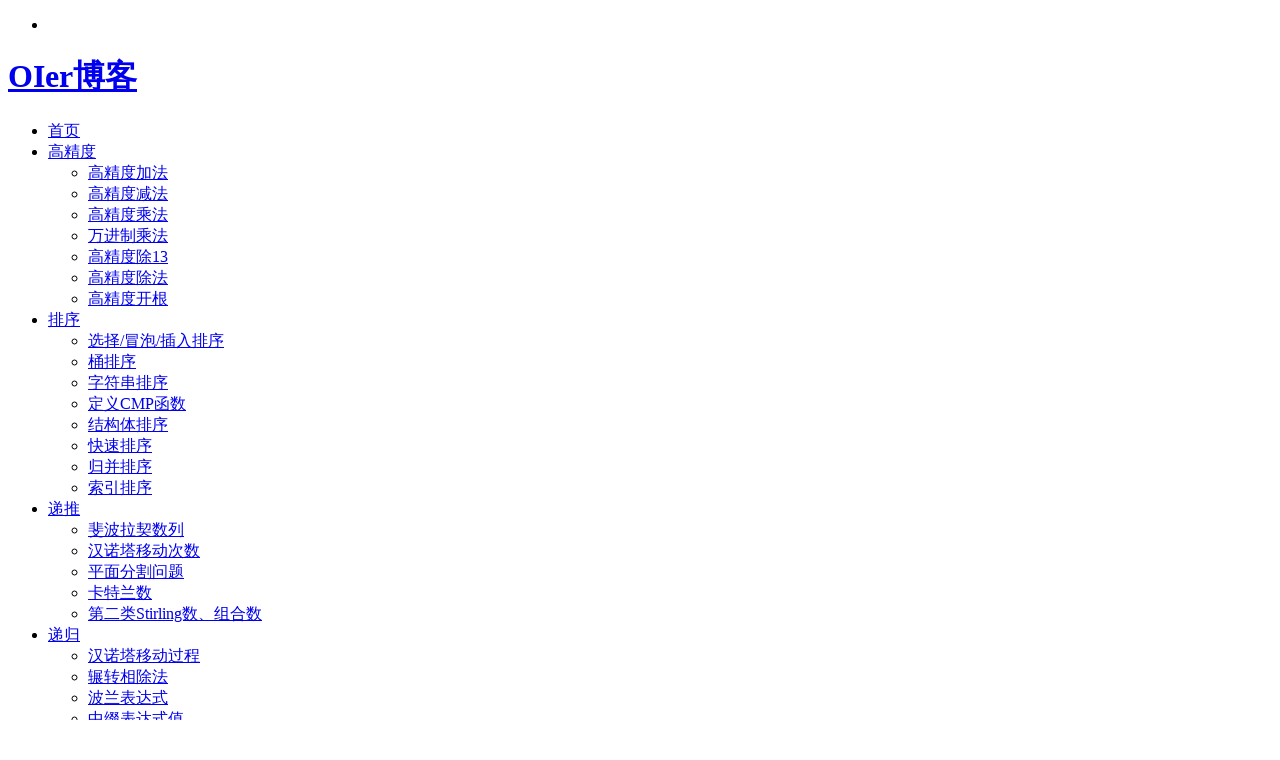

--- FILE ---
content_type: text/html; charset=UTF-8
request_url: http://www.oier.cc/%E6%B4%9B%E8%B0%B7p7077%E5%87%BD%E6%95%B0%E8%B0%83%E7%94%A8%EF%BC%88csp2020%EF%BC%89/
body_size: 23470
content:
<!DOCTYPE html PUBLIC "-//W3C//DTD XHTML 1.0 Transitional//EN" "http://www.w3.org/TR/xhtml1/DTD/xhtml1-transitional.dtd">
<html xmlns="http://www.w3.org/1999/xhtml"><head>
<meta http-equiv="Content-Type" content="text/html; charset=UTF-8" />
<meta http-equiv="x-ua-compatible" content="ie=7" />
<title>洛谷P7077函数调用（CSP2020）_拓扑排序-OIer博客</title> 
<meta name="description" content="题目大意：有n个操作，包括单点加、全部乘、组合操作，按照一定的顺序调用，最终的结果是怎样的？" />
<meta name="keywords" content="2020,CSP,前向星,图论,拓扑排序,提高,提高组,数学,标记下放,线段树,逆元,邻接表,c,c++,题解" />
<link rel="stylesheet" type="text/css" href="http://www.oier.cc/wp-content/themes/cppimg/style.css" />
<link rel="alternate" type="application/rss+xml" title="OIer博客 RSS Feed" href="http://www.oier.cc/feed/" />
<link rel="alternate" type="application/atom+xml" title="OIer博客 Atom Feed" href="http://www.oier.cc/feed/atom/" />
<link rel="pingback" href="http://www.oier.cc/xmlrpc.php" />
<link rel='dns-prefetch' href='//s.w.org' />
		<script type="text/javascript">
			window._wpemojiSettings = {"baseUrl":"https:\/\/s.w.org\/images\/core\/emoji\/2.3\/72x72\/","ext":".png","svgUrl":"https:\/\/s.w.org\/images\/core\/emoji\/2.3\/svg\/","svgExt":".svg","source":{"concatemoji":"http:\/\/www.oier.cc\/wp-includes\/js\/wp-emoji-release.min.js?ver=4.8.25"}};
			!function(t,a,e){var r,i,n,o=a.createElement("canvas"),l=o.getContext&&o.getContext("2d");function c(t){var e=a.createElement("script");e.src=t,e.defer=e.type="text/javascript",a.getElementsByTagName("head")[0].appendChild(e)}for(n=Array("flag","emoji4"),e.supports={everything:!0,everythingExceptFlag:!0},i=0;i<n.length;i++)e.supports[n[i]]=function(t){var e,a=String.fromCharCode;if(!l||!l.fillText)return!1;switch(l.clearRect(0,0,o.width,o.height),l.textBaseline="top",l.font="600 32px Arial",t){case"flag":return(l.fillText(a(55356,56826,55356,56819),0,0),e=o.toDataURL(),l.clearRect(0,0,o.width,o.height),l.fillText(a(55356,56826,8203,55356,56819),0,0),e===o.toDataURL())?!1:(l.clearRect(0,0,o.width,o.height),l.fillText(a(55356,57332,56128,56423,56128,56418,56128,56421,56128,56430,56128,56423,56128,56447),0,0),e=o.toDataURL(),l.clearRect(0,0,o.width,o.height),l.fillText(a(55356,57332,8203,56128,56423,8203,56128,56418,8203,56128,56421,8203,56128,56430,8203,56128,56423,8203,56128,56447),0,0),e!==o.toDataURL());case"emoji4":return l.fillText(a(55358,56794,8205,9794,65039),0,0),e=o.toDataURL(),l.clearRect(0,0,o.width,o.height),l.fillText(a(55358,56794,8203,9794,65039),0,0),e!==o.toDataURL()}return!1}(n[i]),e.supports.everything=e.supports.everything&&e.supports[n[i]],"flag"!==n[i]&&(e.supports.everythingExceptFlag=e.supports.everythingExceptFlag&&e.supports[n[i]]);e.supports.everythingExceptFlag=e.supports.everythingExceptFlag&&!e.supports.flag,e.DOMReady=!1,e.readyCallback=function(){e.DOMReady=!0},e.supports.everything||(r=function(){e.readyCallback()},a.addEventListener?(a.addEventListener("DOMContentLoaded",r,!1),t.addEventListener("load",r,!1)):(t.attachEvent("onload",r),a.attachEvent("onreadystatechange",function(){"complete"===a.readyState&&e.readyCallback()})),(r=e.source||{}).concatemoji?c(r.concatemoji):r.wpemoji&&r.twemoji&&(c(r.twemoji),c(r.wpemoji)))}(window,document,window._wpemojiSettings);
		</script>
		<style type="text/css">
img.wp-smiley,
img.emoji {
	display: inline !important;
	border: none !important;
	box-shadow: none !important;
	height: 1em !important;
	width: 1em !important;
	margin: 0 .07em !important;
	vertical-align: -0.1em !important;
	background: none !important;
	padding: 0 !important;
}
</style>
<link rel='https://api.w.org/' href='http://www.oier.cc/wp-json/' />
<link rel='prev' title='洛谷P7075儒略日（CSPS2020）' href='http://www.oier.cc/%e6%b4%9b%e8%b0%b7p7075%e5%84%92%e7%95%a5%e6%97%a5%ef%bc%88csps2020%ef%bc%89/' />
<link rel='next' title='洛谷P7078贪吃蛇（CSP2020）' href='http://www.oier.cc/%e6%b4%9b%e8%b0%b7p7078%e8%b4%aa%e5%90%83%e8%9b%87%ef%bc%88csp2020%ef%bc%89/' />
<link rel="canonical" href="http://www.oier.cc/%e6%b4%9b%e8%b0%b7p7077%e5%87%bd%e6%95%b0%e8%b0%83%e7%94%a8%ef%bc%88csp2020%ef%bc%89/" />
<link rel='shortlink' href='http://www.oier.cc/?p=2248' />
<link rel="alternate" type="application/json+oembed" href="http://www.oier.cc/wp-json/oembed/1.0/embed?url=http%3A%2F%2Fwww.oier.cc%2F%25e6%25b4%259b%25e8%25b0%25b7p7077%25e5%2587%25bd%25e6%2595%25b0%25e8%25b0%2583%25e7%2594%25a8%25ef%25bc%2588csp2020%25ef%25bc%2589%2F" />
<link rel="alternate" type="text/xml+oembed" href="http://www.oier.cc/wp-json/oembed/1.0/embed?url=http%3A%2F%2Fwww.oier.cc%2F%25e6%25b4%259b%25e8%25b0%25b7p7077%25e5%2587%25bd%25e6%2595%25b0%25e8%25b0%2583%25e7%2594%25a8%25ef%25bc%2588csp2020%25ef%25bc%2589%2F&#038;format=xml" />
<script type="text/javascript" src="http://www.oier.cc/wp-content/themes/cppimg/js/jquery.js"></script>
<script type="text/javascript" src="http://www.oier.cc/wp-content/themes/cppimg/comments-ajax.js"></script>
<script type="text/javascript" src="http://www.oier.cc/wp-content/themes/cppimg/js/lazyload.js"></script>
<script type="text/javascript">
	jQuery(function() {          
    	jQuery(".article img, .articles img").not("#respond_box img").lazyload({
        	placeholder:"http://www.oier.cc/wp-content/themes/cppimg/images/image-pending.gif",
            effect:"fadeIn"
          });
    	});
</script>
</head>
<body>
<div id="page">
<div id="head">
<div id="header">
<div class="subpage">
<div class="toppage">
<!--<ul><li class="page_item page-item-24"><a href="http://www.oier.cc/%e7%a8%8b%e5%ba%8f%e5%85%a5%e9%97%a8/">程序入门</a></li>
</ul>--></div>
<div id="rss"><ul>
<li><a href="http://www.oier.cc/feed/" target="_blank" class="icon1" title="欢迎订阅OIer博客"></a></li>
<!--<li><a href="http://www.oier.cc/feed/" target="_blank" class="icon4" title="用QQ邮箱阅读空间订阅本站" rel="nofollow"></a></li>-->
</ul></div>
<div class="clear"></div>
</div>
<div class="logo">
	<div id="blogname"><h1><a href="http://www.oier.cc/">OIer博客</a></h1></div></div>
<div class="clear"></div>
</div>
</div>
<div class="mainmenus">
<div class="mainmenu">
<div class="topnav">
<ul id="nav" class="menu"><li id="menu-item-43" class="menu-item menu-item-type-custom menu-item-object-custom menu-item-home menu-item-43"><a href="http://www.oier.cc">首页</a></li>
<li id="menu-item-356" class="menu-item menu-item-type-custom menu-item-object-custom menu-item-has-children menu-item-356"><a href="http://www.oier.cc/category/%e9%ab%98%e7%b2%be%e5%ba%a6/">高精度</a>
<ul  class="sub-menu">
	<li id="menu-item-357" class="menu-item menu-item-type-custom menu-item-object-custom menu-item-357"><a href="http://www.oier.cc/%e6%b4%9b%e8%b0%b7p1601abproblem%ef%bc%88%e9%ab%98%e7%b2%be%ef%bc%89/">高精度加法</a></li>
	<li id="menu-item-358" class="menu-item menu-item-type-custom menu-item-object-custom menu-item-358"><a href="http://www.oier.cc/%e6%b4%9b%e8%b0%b7p2142%e9%ab%98%e7%b2%be%e5%ba%a6%e5%87%8f%e6%b3%95/">高精度减法</a></li>
	<li id="menu-item-359" class="menu-item menu-item-type-custom menu-item-object-custom menu-item-359"><a href="http://www.oier.cc/%e6%b4%9b%e8%b0%b7p1303abproblem/">高精度乘法</a></li>
	<li id="menu-item-403" class="menu-item menu-item-type-custom menu-item-object-custom menu-item-403"><a href="http://www.oier.cc/noi1-6-14%e6%b1%8210000%e4%bb%a5%e5%86%85n%e7%9a%84%e9%98%b6%e4%b9%98/">万进制乘法</a></li>
	<li id="menu-item-411" class="menu-item menu-item-type-custom menu-item-object-custom menu-item-411"><a href="http://www.oier.cc/noi1-13-27%e9%99%a4%e4%bb%a513/">高精度除13</a></li>
	<li id="menu-item-373" class="menu-item menu-item-type-custom menu-item-object-custom menu-item-373"><a href="http://www.oier.cc/codevs3118%e9%ab%98%e7%b2%be%e5%ba%a6%e7%bb%83%e4%b9%a0%e4%b9%8b%e9%99%a4%e6%b3%95/">高精度除法</a></li>
	<li id="menu-item-374" class="menu-item menu-item-type-custom menu-item-object-custom menu-item-374"><a href="http://www.oier.cc/codevs3119%e9%ab%98%e7%b2%be%e5%ba%a6%e7%bb%83%e4%b9%a0%e4%b9%8b%e5%a4%a7%e6%95%b4%e6%95%b0%e5%bc%80%e6%a0%b9/">高精度开根</a></li>
</ul>
</li>
<li id="menu-item-435" class="menu-item menu-item-type-custom menu-item-object-custom menu-item-has-children menu-item-435"><a href="http://www.oier.cc/category/%e6%8e%92%e5%ba%8f/">排序</a>
<ul  class="sub-menu">
	<li id="menu-item-436" class="menu-item menu-item-type-custom menu-item-object-custom menu-item-436"><a href="http://www.oier.cc/ssoj1040%e5%8d%81%e4%b8%aa%e6%95%b0%e6%8e%92%e5%ba%8f/">选择/冒泡/插入排序</a></li>
	<li id="menu-item-437" class="menu-item menu-item-type-custom menu-item-object-custom menu-item-437"><a href="http://www.oier.cc/%e6%b4%9b%e8%b0%b7p1059%e6%98%8e%e6%98%8e%e7%9a%84%e9%9a%8f%e6%9c%ba%e6%95%b0/">桶排序</a></li>
	<li id="menu-item-438" class="menu-item menu-item-type-custom menu-item-object-custom menu-item-438"><a href="http://www.oier.cc/noi1-10-10%e5%8d%95%e8%af%8d%e6%8e%92%e5%ba%8f/">字符串排序</a></li>
	<li id="menu-item-443" class="menu-item menu-item-type-custom menu-item-object-custom menu-item-443"><a href="http://www.oier.cc/noi1-10-06%e6%95%b4%e6%95%b0%e5%a5%87%e5%81%b6%e6%8e%92%e5%ba%8f/">定义CMP函数</a></li>
	<li id="menu-item-448" class="menu-item menu-item-type-custom menu-item-object-custom menu-item-448"><a href="http://www.oier.cc/noi1-10-07%e5%90%88%e5%bd%b1%e6%95%88%e6%9e%9c/">结构体排序</a></li>
	<li id="menu-item-461" class="menu-item menu-item-type-custom menu-item-object-custom menu-item-461"><a href="http://www.oier.cc/%e6%b4%9b%e8%b0%b7p1177%e3%80%90%e6%a8%a1%e6%9d%bf%e3%80%91%e5%bf%ab%e9%80%9f%e6%8e%92%e5%ba%8f/">快速排序</a></li>
	<li id="menu-item-462" class="menu-item menu-item-type-custom menu-item-object-custom menu-item-462"><a href="http://www.oier.cc/%e6%b4%9b%e8%b0%b7p1908%e9%80%86%e5%ba%8f%e5%af%b9/">归并排序</a></li>
	<li id="menu-item-732" class="menu-item menu-item-type-custom menu-item-object-custom menu-item-732"><a href="http://www.oier.cc/%e4%b9%9d%e5%ba%a6oj1099%e5%90%8e%e7%bc%80%e5%ad%90%e4%b8%b2%e6%8e%92%e5%ba%8f/">索引排序</a></li>
</ul>
</li>
<li id="menu-item-497" class="menu-item menu-item-type-custom menu-item-object-custom menu-item-has-children menu-item-497"><a href="http://www.oier.cc/category/%e9%80%92%e6%8e%a8/">递推</a>
<ul  class="sub-menu">
	<li id="menu-item-498" class="menu-item menu-item-type-custom menu-item-object-custom menu-item-498"><a href="http://www.oier.cc/noi2-3-1760%e8%8f%b2%e6%b3%a2%e9%82%a3%e5%a5%91%e6%95%b0%e5%88%972/">斐波拉契数列</a></li>
	<li id="menu-item-499" class="menu-item menu-item-type-custom menu-item-object-custom menu-item-499"><a href="http://www.oier.cc/%e6%b4%9b%e8%b0%b7p1760%e9%80%9a%e5%a4%a9%e4%b9%8b%e6%b1%89%e8%af%ba%e5%a1%94/">汉诺塔移动次数</a></li>
	<li id="menu-item-514" class="menu-item menu-item-type-custom menu-item-object-custom menu-item-514"><a href="http://www.oier.cc/ssoj2354%e5%b9%b3%e9%9d%a2%e5%88%86%e5%89%b2/">平面分割问题</a></li>
	<li id="menu-item-509" class="menu-item menu-item-type-custom menu-item-object-custom menu-item-509"><a href="http://www.oier.cc/ssoj1243%e6%a0%88%ef%bc%88noip2003%ef%bc%89/">卡特兰数</a></li>
	<li id="menu-item-515" class="menu-item menu-item-type-custom menu-item-object-custom menu-item-515"><a href="http://www.oier.cc/noi2-3-666%e6%94%be%e8%8b%b9%e6%9e%9c/">第二类Stirling数、组合数</a></li>
</ul>
</li>
<li id="menu-item-545" class="menu-item menu-item-type-custom menu-item-object-custom menu-item-has-children menu-item-545"><a href="http://www.oier.cc/category/%e9%80%92%e5%bd%92/">递归</a>
<ul  class="sub-menu">
	<li id="menu-item-546" class="menu-item menu-item-type-custom menu-item-object-custom menu-item-546"><a href="http://www.oier.cc/noi2-2-6261%e6%b1%89%e8%af%ba%e5%a1%94%e9%97%ae%e9%a2%98/">汉诺塔移动过程</a></li>
	<li id="menu-item-548" class="menu-item menu-item-type-custom menu-item-object-custom menu-item-548"><a href="http://www.oier.cc/noi2-2-7592%e6%b1%82%e6%9c%80%e5%a4%a7%e5%85%ac%e7%ba%a6%e6%95%b0%e9%97%ae%e9%a2%98/">辗转相除法</a></li>
	<li id="menu-item-547" class="menu-item menu-item-type-custom menu-item-object-custom menu-item-547"><a href="http://www.oier.cc/noi2-2-1696%e9%80%86%e6%b3%a2%e5%85%b0%e8%a1%a8%e8%be%be%e5%bc%8f/">波兰表达式</a></li>
	<li id="menu-item-626" class="menu-item menu-item-type-custom menu-item-object-custom menu-item-626"><a href="http://www.oier.cc/ssoj2456%e4%b8%ad%e7%bc%80%e8%a1%a8%e8%be%be%e5%bc%8f%e5%80%bc/">中缀表达式值</a></li>
</ul>
</li>
<li id="menu-item-308" class="menu-item menu-item-type-custom menu-item-object-custom menu-item-has-children menu-item-308"><a href="http://www.oier.cc/category/%e8%b4%aa%e5%bf%83/">贪心</a>
<ul  class="sub-menu">
	<li id="menu-item-579" class="menu-item menu-item-type-custom menu-item-object-custom menu-item-579"><a href="http://www.oier.cc/ssoj1460%e8%a3%85%e8%bd%bd%e9%97%ae%e9%a2%981/">装载问题</a></li>
	<li id="menu-item-580" class="menu-item menu-item-type-custom menu-item-object-custom menu-item-580"><a href="http://www.oier.cc/ssoj1351%e7%8b%ac%e6%9c%a8%e8%88%9f%e4%b8%8a%e7%9a%84%e6%97%85%e8%a1%8c/">独木舟上的旅行</a></li>
	<li id="menu-item-581" class="menu-item menu-item-type-custom menu-item-object-custom menu-item-581"><a href="http://www.oier.cc/noi4-6-3528%e6%9c%80%e5%b0%8f%e6%96%b0%e6%95%b4%e6%95%b0/">最小新整数</a></li>
	<li id="menu-item-582" class="menu-item menu-item-type-custom menu-item-object-custom menu-item-582"><a href="http://www.oier.cc/ssoj1357%e7%94%b0%e5%bf%8c%e8%b5%9b%e9%a9%ac/">田忌赛马</a></li>
	<li id="menu-item-627" class="menu-item menu-item-type-custom menu-item-object-custom menu-item-627"><a href="http://www.oier.cc/ssoj1256%e5%90%88%e5%b9%b6%e6%9e%9c%e5%ad%90%ef%bc%88noip2004%ef%bc%89/">合并果子</a></li>
	<li id="menu-item-309" class="menu-item menu-item-type-custom menu-item-object-custom menu-item-309"><a href="http://www.oier.cc/%e5%93%88%e5%a4%ab%e6%9b%bc%e7%bc%96%e7%a0%81/">哈夫曼编码</a></li>
</ul>
</li>
<li id="menu-item-723" class="menu-item menu-item-type-custom menu-item-object-custom menu-item-has-children menu-item-723"><a href="http://www.oier.cc/category/%E6%95%B0%E6%8D%AE%E7%BB%93%E6%9E%84/">数据结构</a>
<ul  class="sub-menu">
	<li id="menu-item-724" class="menu-item menu-item-type-custom menu-item-object-custom menu-item-724"><a href="http://www.oier.cc/category/%E6%A0%88/">栈</a></li>
	<li id="menu-item-725" class="menu-item menu-item-type-custom menu-item-object-custom menu-item-725"><a href="http://www.oier.cc/category/%E9%93%BE%E8%A1%A8/">链表</a></li>
	<li id="menu-item-726" class="menu-item menu-item-type-custom menu-item-object-custom menu-item-726"><a href="http://www.oier.cc/category/%E4%BA%8C%E5%8F%89%E6%A0%91/">二叉树</a></li>
	<li id="menu-item-765" class="menu-item menu-item-type-custom menu-item-object-custom menu-item-765"><a href="http://www.oier.cc/%e6%b4%9b%e8%b0%b7p3378%e3%80%90%e6%a8%a1%e6%9d%bf%e3%80%91%e5%a0%86/">堆与优先队列</a></li>
	<li id="menu-item-1190" class="menu-item menu-item-type-custom menu-item-object-custom menu-item-1190"><a href="http://www.oier.cc/ssoj2064%e7%ac%ack%e5%b0%8f%e6%95%b02/">单调队列</a></li>
	<li id="menu-item-739" class="menu-item menu-item-type-custom menu-item-object-custom menu-item-739"><a href="http://www.oier.cc/ssoj2449%e4%ba%b2%e6%88%9a/">并查集</a></li>
	<li id="menu-item-1191" class="menu-item menu-item-type-custom menu-item-object-custom menu-item-has-children menu-item-1191"><a href="http://www.oier.cc/category/%e7%a6%bb%e6%95%a3%e5%8c%96/%e5%93%88%e5%b8%8c%e8%a1%a8/">哈希表</a>
	<ul  class="sub-menu">
		<li id="menu-item-991" class="menu-item menu-item-type-custom menu-item-object-custom menu-item-991"><a href="http://www.oier.cc/%e6%b4%9b%e8%b0%b7p1102a-b%e6%95%b0%e5%af%b9/">哈希数字</a></li>
		<li id="menu-item-311" class="menu-item menu-item-type-custom menu-item-object-custom menu-item-311"><a href="http://www.oier.cc/%e6%b4%9b%e8%b0%b7p3370%e3%80%90%e6%a8%a1%e6%9d%bf%e3%80%91%e5%ad%97%e7%ac%a6%e4%b8%b2%e5%93%88%e5%b8%8c/">哈希字符串</a></li>
	</ul>
</li>
	<li id="menu-item-1401" class="menu-item menu-item-type-custom menu-item-object-custom menu-item-has-children menu-item-1401"><a href="http://www.oier.cc/ssoj2613%e5%8d%95%e7%82%b9%e4%bf%ae%e6%94%b9%e5%8c%ba%e9%97%b4%e6%b1%82%e5%92%8c/">树状数组</a>
	<ul  class="sub-menu">
		<li id="menu-item-1482" class="menu-item menu-item-type-custom menu-item-object-custom menu-item-1482"><a href="http://www.oier.cc/ssoj2270superbrother%e6%89%93%e9%bc%b9%e9%bc%a0/">二维树状数组</a></li>
	</ul>
</li>
	<li id="menu-item-1402" class="menu-item menu-item-type-custom menu-item-object-custom menu-item-has-children menu-item-1402"><a href="http://www.oier.cc/category/%e6%95%b0%e6%8d%ae%e7%bb%93%e6%9e%84/%e7%ba%bf%e6%ae%b5%e6%a0%91/">线段树</a>
	<ul  class="sub-menu">
		<li id="menu-item-1403" class="menu-item menu-item-type-custom menu-item-object-custom menu-item-1403"><a href="http://www.oier.cc/hdu1754ihateit/">存储方式</a></li>
		<li id="menu-item-1406" class="menu-item menu-item-type-custom menu-item-object-custom menu-item-1406"><a href="http://www.oier.cc/%e6%b4%9b%e8%b0%b7p3369%e3%80%90%e6%a8%a1%e6%9d%bf%e3%80%91%e6%99%ae%e9%80%9a%e5%b9%b3%e8%a1%a1%e6%a0%91/">动态开点</a></li>
		<li id="menu-item-1404" class="menu-item menu-item-type-custom menu-item-object-custom menu-item-1404"><a href="http://www.oier.cc/ssoj2614%e5%8c%ba%e9%97%b4%e5%a2%9e%e5%87%8f%e5%8c%ba%e9%97%b4%e6%b1%82%e5%92%8c/">打标记</a></li>
		<li id="menu-item-1405" class="menu-item menu-item-type-custom menu-item-object-custom menu-item-1405"><a href="http://www.oier.cc/ssoj2615%e5%8c%ba%e9%97%b4%e8%b5%8b%e5%80%bc%e5%8c%ba%e9%97%b4%e6%b1%82%e5%92%8c/">标记下放</a></li>
		<li id="menu-item-1407" class="menu-item menu-item-type-custom menu-item-object-custom menu-item-1407"><a href="http://www.oier.cc/ssoj2617%e5%94%ae%e7%a5%a8%e7%b3%bb%e7%bb%9f/">紧凑存储</a></li>
		<li id="menu-item-1479" class="menu-item menu-item-type-custom menu-item-object-custom menu-item-1479"><a href="http://www.oier.cc/%e6%b4%9b%e8%b0%b7p3373%e3%80%90%e6%a8%a1%e6%9d%bf%e3%80%91%e7%ba%bf%e6%ae%b5%e6%a0%912/">多个标记</a></li>
		<li id="menu-item-3048" class="menu-item menu-item-type-custom menu-item-object-custom menu-item-3048"><a href="http://www.oier.cc/ssoj2831%e7%bb%b4%e6%8a%a4%e5%ba%8f%e5%88%97/">矩阵优化</a></li>
		<li id="menu-item-1480" class="menu-item menu-item-type-custom menu-item-object-custom menu-item-1480"><a href="http://www.oier.cc/vijos1083%e5%b0%8f%e7%99%bd%e9%80%9b%e5%85%ac%e5%9b%ad/">返回结构体</a></li>
		<li id="menu-item-2379" class="menu-item menu-item-type-custom menu-item-object-custom menu-item-2379"><a href="http://www.oier.cc/poj2104k-thnumber/">可持久化</a></li>
		<li id="menu-item-2388" class="menu-item menu-item-type-custom menu-item-object-custom menu-item-2388"><a href="http://www.oier.cc/bzoj1483hnoi2009%e6%a2%a6%e5%b9%bb%e5%b8%83%e4%b8%81/">线段树合并</a></li>
	</ul>
</li>
	<li id="menu-item-1481" class="menu-item menu-item-type-custom menu-item-object-custom menu-item-1481"><a href="http://www.oier.cc/ssoj2294%e7%a7%8d%e8%8d%89%e5%9c%b0/">树链剖分</a></li>
	<li id="menu-item-2873" class="menu-item menu-item-type-custom menu-item-object-custom menu-item-has-children menu-item-2873"><a href="http://www.oier.cc/category/%e8%8e%ab%e9%98%9f/">莫队</a>
	<ul  class="sub-menu">
		<li id="menu-item-2874" class="menu-item menu-item-type-custom menu-item-object-custom menu-item-2874"><a href="http://www.oier.cc/spoj-dquery%e5%8c%ba%e9%97%b4%e4%b8%8d%e5%90%8c%e6%95%b0%e5%ad%97%e6%95%b0%e9%87%8f/">莫队模板</a></li>
		<li id="menu-item-2878" class="menu-item menu-item-type-custom menu-item-object-custom menu-item-2878"><a href="http://www.oier.cc/%e6%b4%9b%e8%b0%b7p1494%e5%b0%8fz%e7%9a%84%e8%a2%9c%e5%ad%90%e5%9b%bd%e5%ae%b6%e9%9b%86%e8%ae%ad%e9%98%9f/">莫队优化</a></li>
		<li id="menu-item-2875" class="menu-item menu-item-type-custom menu-item-object-custom menu-item-2875"><a href="http://www.oier.cc/loj2874%e5%8e%86%e5%8f%b2%e7%a0%94%e7%a9%b6joisc2014day1/">回滚莫队</a></li>
	</ul>
</li>
	<li id="menu-item-1610" class="menu-item menu-item-type-custom menu-item-object-custom menu-item-1610"><a href="http://www.oier.cc/%e6%b4%9b%e8%b0%b7p3377%e3%80%90%e6%a8%a1%e6%9d%bf%e3%80%91%e5%b7%a6%e5%81%8f%e6%a0%91%ef%bc%88%e5%8f%af%e5%b9%b6%e5%a0%86%ef%bc%89/">左偏树</a></li>
	<li id="menu-item-1834" class="menu-item menu-item-type-custom menu-item-object-custom menu-item-1834"><a href="http://www.oier.cc/ssoj2291%e9%83%81%e9%97%b7%e7%9a%84%e5%87%ba%e7%ba%b3%e5%91%98%ef%bc%88noi2004%ef%bc%89/">笛卡尔树Treap</a></li>
	<li id="menu-item-1833" class="menu-item menu-item-type-custom menu-item-object-custom menu-item-1833"><a href="http://www.oier.cc/%e6%b4%9b%e8%b0%b7p3391%e3%80%90%e6%a8%a1%e6%9d%bf%e3%80%91%e6%96%87%e8%89%ba%e5%b9%b3%e8%a1%a1%e6%a0%91%ef%bc%88splay%ef%bc%89/">伸展树Splay</a></li>
	<li id="menu-item-1835" class="menu-item menu-item-type-custom menu-item-object-custom menu-item-1835"><a href="http://www.oier.cc/bzoj1208hnoi2004%e5%ae%a0%e7%89%a9%e6%94%b6%e5%85%bb%e6%89%80/">STL- Set</a></li>
</ul>
</li>
<li id="menu-item-910" class="menu-item menu-item-type-custom menu-item-object-custom menu-item-has-children menu-item-910"><a href="http://www.oier.cc/category/%e6%90%9c%e7%b4%a2/">搜索</a>
<ul  class="sub-menu">
	<li id="menu-item-869" class="menu-item menu-item-type-custom menu-item-object-custom menu-item-has-children menu-item-869"><a href="http://www.oier.cc/category/%e6%b7%b1%e5%ba%a6%e4%bc%98%e5%85%88%e6%90%9c%e7%b4%a2/">深搜</a>
	<ul  class="sub-menu">
		<li id="menu-item-870" class="menu-item menu-item-type-custom menu-item-object-custom menu-item-870"><a href="http://www.oier.cc/ssoj2365%e5%85%a8%e6%8e%92%e5%88%97%e9%97%ae%e9%a2%98/">全排列（入门）</a></li>
		<li id="menu-item-871" class="menu-item menu-item-type-custom menu-item-object-custom menu-item-871"><a href="http://www.oier.cc/ssoj2362%e7%bb%84%e5%90%88%e7%9a%84%e8%be%93%e5%87%ba/">组合的输出（范围）</a></li>
		<li id="menu-item-872" class="menu-item menu-item-type-custom menu-item-object-custom menu-item-872"><a href="http://www.oier.cc/ssoj2360n%e7%9a%87%e5%90%8e%e9%97%ae%e9%a2%98/">N皇后（判断优化）</a></li>
		<li id="menu-item-873" class="menu-item menu-item-type-custom menu-item-object-custom menu-item-873"><a href="http://www.oier.cc/ssoj2364%e8%87%aa%e7%84%b6%e6%95%b0%e7%9a%84%e6%8b%86%e5%88%86%e9%97%ae%e9%a2%98/">自然数拆分（结束条件）</a></li>
		<li id="menu-item-874" class="menu-item menu-item-type-custom menu-item-object-custom menu-item-874"><a href="http://www.oier.cc/ssoj2369%e5%b7%a5%e4%bd%9c%e5%88%86%e9%85%8d%e9%97%ae%e9%a2%98/">工作分配（剪枝）</a></li>
		<li id="menu-item-875" class="menu-item menu-item-type-custom menu-item-object-custom menu-item-875"><a href="http://www.oier.cc/ssoj2367%e6%9c%80%e4%bd%b3%e8%b0%83%e5%ba%a6%e9%97%ae%e9%a2%98/">最佳调度（搜索顺序）</a></li>
		<li id="menu-item-876" class="menu-item menu-item-type-custom menu-item-object-custom menu-item-876"><a href="http://www.oier.cc/ssoj1437%e5%ad%97%e7%ac%a6%e5%ba%8f%e5%88%97/">字符序列（其他技巧）</a></li>
		<li id="menu-item-877" class="menu-item menu-item-type-custom menu-item-object-custom menu-item-877"><a href="http://www.oier.cc/ssoj2230%e6%95%b0%e7%8b%ac%e6%b8%b8%e6%88%8f%e5%a1%ab%e6%b3%95%e7%a7%8d%e6%95%b0/">数独游戏（二维转换）</a></li>
	</ul>
</li>
	<li id="menu-item-904" class="menu-item menu-item-type-custom menu-item-object-custom menu-item-has-children menu-item-904"><a href="http://www.oier.cc/category/%e5%b9%bf%e5%ba%a6%e4%bc%98%e5%85%88%e6%90%9c%e7%b4%a2/">广搜</a>
	<ul  class="sub-menu">
		<li id="menu-item-905" class="menu-item menu-item-type-custom menu-item-object-custom menu-item-905"><a href="http://www.oier.cc/2-3-6262%e6%b5%81%e6%84%9f%e4%bc%a0%e6%9f%93/">流感传染（入门）</a></li>
		<li id="menu-item-906" class="menu-item menu-item-type-custom menu-item-object-custom menu-item-906"><a href="http://www.oier.cc/ssoj2315%e8%90%a5%e6%95%91/">营救（内涵）</a></li>
		<li id="menu-item-907" class="menu-item menu-item-type-custom menu-item-object-custom menu-item-907"><a href="http://www.oier.cc/ssoj2313%e6%9c%80%e5%b0%91%e8%bd%ac%e5%bc%af%e9%97%ae%e9%a2%98/">最少转弯（不同填法）</a></li>
		<li id="menu-item-908" class="menu-item menu-item-type-custom menu-item-object-custom menu-item-908"><a href="http://www.oier.cc/ssoj2317%e9%ba%bb%e5%b0%86%e6%b8%b8%e6%88%8f/">麻将游戏（转化）</a></li>
	</ul>
</li>
	<li id="menu-item-911" class="menu-item menu-item-type-custom menu-item-object-custom menu-item-911"><a href="http://www.oier.cc/ssoj2316%e9%9d%a2%e7%a7%af/">Flood Fill（深搜）</a></li>
	<li id="menu-item-921" class="menu-item menu-item-type-custom menu-item-object-custom menu-item-921"><a href="http://www.oier.cc/noi2-5-1388lake-counting/">Flood Fill（广搜）</a></li>
	<li id="menu-item-915" class="menu-item menu-item-type-custom menu-item-object-custom menu-item-915"><a href="http://www.oier.cc/noi2-5-8465%e9%a9%ac%e8%b5%b0%e6%97%a5/">马走日（路径回溯）</a></li>
	<li id="menu-item-925" class="menu-item menu-item-type-custom menu-item-object-custom menu-item-925"><a href="http://www.oier.cc/noi2-5-156letters/">LETTERS（路径回溯）</a></li>
	<li id="menu-item-909" class="menu-item menu-item-type-custom menu-item-object-custom menu-item-909"><a href="http://www.oier.cc/ssoj1419%e4%ba%a7%e7%94%9f%e6%95%b0/">产生数（走法）</a></li>
	<li id="menu-item-963" class="menu-item menu-item-type-custom menu-item-object-custom menu-item-963"><a href="http://www.oier.cc/ssoj2107%e5%85%ab%e6%95%b0%e7%a0%81%e9%97%ae%e9%a2%98/">八数码问题（哈希）</a></li>
</ul>
</li>
<li id="menu-item-87" class="menu-item menu-item-type-custom menu-item-object-custom menu-item-has-children menu-item-87"><a href="http://www.oier.cc/category/%e5%9b%be%e8%ae%ba/">图论</a>
<ul  class="sub-menu">
	<li id="menu-item-738" class="menu-item menu-item-type-custom menu-item-object-custom menu-item-738"><a href="http://www.oier.cc/ssoj2436%e4%bf%a1%e4%bd%bf/">迪杰斯特拉算法</a></li>
	<li id="menu-item-735" class="menu-item menu-item-type-custom menu-item-object-custom menu-item-735"><a href="http://www.oier.cc/ssoj2443%e7%b9%81%e5%bf%99%e7%9a%84%e9%83%bd%e5%b8%82/">普里姆算法</a></li>
	<li id="menu-item-736" class="menu-item menu-item-type-custom menu-item-object-custom menu-item-736"><a href="http://www.oier.cc/ssoj2439%e5%b1%80%e5%9f%9f%e7%bd%91/">克鲁斯卡尔算法</a></li>
	<li id="menu-item-737" class="menu-item menu-item-type-custom menu-item-object-custom menu-item-737"><a href="http://www.oier.cc/%e6%b4%9b%e8%b0%b7p3371%e3%80%90%e6%a8%a1%e6%9d%bf%e3%80%91%e5%8d%95%e6%ba%90%e6%9c%80%e7%9f%ad%e8%b7%af%e5%be%84/">单源最短路径SPFA</a></li>
	<li id="menu-item-744" class="menu-item menu-item-type-custom menu-item-object-custom menu-item-744"><a href="http://www.oier.cc/floyed%e6%b1%82%e5%a4%9a%e6%ba%90%e6%9c%80%e7%9f%ad%e8%b7%af%e5%be%84/">多源最短路径Floyed</a></li>
	<li id="menu-item-1188" class="menu-item menu-item-type-custom menu-item-object-custom menu-item-has-children menu-item-1188"><a href="http://www.oier.cc/ssoj2427%e7%8f%8d%e7%8f%a0/">图的遍历</a>
	<ul  class="sub-menu">
		<li id="menu-item-1189" class="menu-item menu-item-type-custom menu-item-object-custom menu-item-1189"><a href="http://www.oier.cc/ssoj2429%e9%aa%91%e9%a9%ac%e4%bf%ae%e6%a0%85%e6%a0%8f/">欧拉回路</a></li>
	</ul>
</li>
	<li id="menu-item-1007" class="menu-item menu-item-type-custom menu-item-object-custom menu-item-1007"><a href="http://www.oier.cc/ssoj2455%e5%a5%96%e9%87%91/">拓扑排序</a></li>
	<li id="menu-item-993" class="menu-item menu-item-type-custom menu-item-object-custom menu-item-993"><a href="http://www.oier.cc/%e6%b4%9b%e8%b0%b7p1260%e5%b7%a5%e7%a8%8b%e8%a7%84%e5%88%92/">差分约束系统</a></li>
	<li id="menu-item-766" class="menu-item menu-item-type-custom menu-item-object-custom menu-item-766"><a href="http://www.oier.cc/%e6%b4%9b%e8%b0%b7p3379%e3%80%90%e6%a8%a1%e6%9d%bf%e3%80%91%e6%9c%80%e8%bf%91%e5%85%ac%e5%85%b1%e7%a5%96%e5%85%88%ef%bc%88lca%ef%bc%89/">最近公共祖先LCA</a></li>
	<li id="menu-item-102" class="menu-item menu-item-type-custom menu-item-object-custom menu-item-has-children menu-item-102"><a href="http://www.oier.cc/category/%E5%BC%BA%E8%BF%9E%E9%80%9A/">强连通</a>
	<ul  class="sub-menu">
		<li id="menu-item-108" class="menu-item menu-item-type-custom menu-item-object-custom menu-item-108"><a href="http://www.oier.cc/%e5%9f%ba%e4%ba%8e%e5%b9%b6%e6%9f%a5%e9%9b%86%e6%b7%b1%e5%ba%a6%e6%90%9c%e7%b4%a2%e7%9a%84%e5%bc%ba%e8%bf%9e%e9%80%9a%e5%88%86%e9%87%8f%e7%ae%97%e6%b3%95/">缩点</a></li>
		<li id="menu-item-130" class="menu-item menu-item-type-custom menu-item-object-custom menu-item-130"><a href="http://www.oier.cc/ssoj2625%e5%93%aa%e4%ba%9b%e8%b7%af%e4%b8%8d%e8%83%bd%e4%bf%ae/">桥</a></li>
		<li id="menu-item-1516" class="menu-item menu-item-type-custom menu-item-object-custom menu-item-1516"><a href="http://www.oier.cc/ssoj2626%e6%94%b6%e8%b4%b9%e6%99%af%e7%82%b9/">割点</a></li>
	</ul>
</li>
	<li id="menu-item-88" class="menu-item menu-item-type-custom menu-item-object-custom menu-item-has-children menu-item-88"><a href="http://www.oier.cc/category/%e7%bd%91%e7%bb%9c%e6%b5%81/">网络流</a>
	<ul  class="sub-menu">
		<li id="menu-item-89" class="menu-item menu-item-type-custom menu-item-object-custom menu-item-89"><a href="http://www.oier.cc/%e6%b4%9b%e8%b0%b7p3376%e3%80%90%e6%a8%a1%e6%9d%bf%e3%80%91%e7%bd%91%e7%bb%9c%e6%9c%80%e5%a4%a7%e6%b5%81/">网络最大流</a></li>
		<li id="menu-item-139" class="menu-item menu-item-type-custom menu-item-object-custom menu-item-139"><a href="http://www.oier.cc/%e6%b4%9b%e8%b0%b7p3381%e3%80%90%e6%a8%a1%e6%9d%bf%e3%80%91%e6%9c%80%e5%b0%8f%e8%b4%b9%e7%94%a8%e6%9c%80%e5%a4%a7%e6%b5%81/">最小费用最大流</a></li>
		<li id="menu-item-1607" class="menu-item menu-item-type-custom menu-item-object-custom menu-item-1607"><a href="http://www.oier.cc/zoj2314reactorcooling/">无源汇上下界可行流</a></li>
		<li id="menu-item-1608" class="menu-item menu-item-type-custom menu-item-object-custom menu-item-1608"><a href="http://www.oier.cc/zoj3229shootthebullet/">有源汇上下界最大流</a></li>
		<li id="menu-item-1609" class="menu-item menu-item-type-custom menu-item-object-custom menu-item-1609"><a href="http://www.oier.cc/poj3801crazycircuits/">有源汇上下界最小流</a></li>
	</ul>
</li>
	<li id="menu-item-1615" class="menu-item menu-item-type-custom menu-item-object-custom menu-item-has-children menu-item-1615"><a href="http://www.oier.cc/%e6%b4%9b%e8%b0%b7p2756%e9%a3%9e%e8%a1%8c%e5%91%98%e9%85%8d%e5%af%b9%e6%96%b9%e6%a1%88%e9%97%ae%e9%a2%98/">二分图</a>
	<ul  class="sub-menu">
		<li id="menu-item-1616" class="menu-item menu-item-type-custom menu-item-object-custom menu-item-1616"><a href="http://www.oier.cc/hdu2255%e5%a5%94%e5%b0%8f%e5%ba%b7%e8%b5%9a%e5%a4%a7%e9%92%b1/">最优匹配KM算法</a></li>
	</ul>
</li>
</ul>
</li>
<li id="menu-item-1264" class="menu-item menu-item-type-custom menu-item-object-custom menu-item-has-children menu-item-1264"><a href="http://www.oier.cc/category/%e5%8a%a8%e6%80%81%e8%a7%84%e5%88%92/">动态规划</a>
<ul  class="sub-menu">
	<li id="menu-item-1265" class="menu-item menu-item-type-custom menu-item-object-custom menu-item-1265"><a href="http://www.oier.cc/category/%e5%8a%a8%e6%80%81%e8%a7%84%e5%88%92/01%e8%83%8c%e5%8c%85/">背包问题</a></li>
	<li id="menu-item-1266" class="menu-item menu-item-type-custom menu-item-object-custom menu-item-1266"><a href="http://www.oier.cc/category/%e5%8a%a8%e6%80%81%e8%a7%84%e5%88%92/%e5%ba%8f%e5%88%97dp/">序列动规</a></li>
	<li id="menu-item-1267" class="menu-item menu-item-type-custom menu-item-object-custom menu-item-1267"><a href="http://www.oier.cc/category/%e5%8a%a8%e6%80%81%e8%a7%84%e5%88%92/%e5%8c%ba%e9%97%b4dp/">区间动规</a></li>
	<li id="menu-item-1268" class="menu-item menu-item-type-custom menu-item-object-custom menu-item-1268"><a href="http://www.oier.cc/category/%e5%8a%a8%e6%80%81%e8%a7%84%e5%88%92/%e5%88%92%e5%88%86dp/">划分动规</a></li>
	<li id="menu-item-1690" class="menu-item menu-item-type-custom menu-item-object-custom menu-item-1690"><a href="http://www.oier.cc/category/%e5%8a%a8%e6%80%81%e8%a7%84%e5%88%92/%e6%a0%91%e5%bd%a2dp/">树形DP</a></li>
	<li id="menu-item-1689" class="menu-item menu-item-type-custom menu-item-object-custom menu-item-1689"><a href="http://www.oier.cc/category/%e5%8a%a8%e6%80%81%e8%a7%84%e5%88%92/%e7%8a%b6%e5%8e%8bdp/">状压DP</a></li>
	<li id="menu-item-1691" class="menu-item menu-item-type-custom menu-item-object-custom menu-item-1691"><a href="http://www.oier.cc/category/%e5%8a%a8%e6%80%81%e8%a7%84%e5%88%92/%e5%8d%95%e8%b0%83dp/">单调DP</a></li>
</ul>
</li>
<li id="menu-item-310" class="menu-item menu-item-type-custom menu-item-object-custom menu-item-has-children menu-item-310"><a href="#">数学</a>
<ul  class="sub-menu">
	<li id="menu-item-2373" class="menu-item menu-item-type-custom menu-item-object-custom menu-item-2373"><a href="http://www.oier.cc/%e6%b4%9b%e8%b0%b7p3383%e3%80%90%e6%a8%a1%e6%9d%bf%e3%80%91%e7%ba%bf%e6%80%a7%e7%ad%9b%e7%b4%a0%e6%95%b0/">线性筛选法求素数</a></li>
	<li id="menu-item-992" class="menu-item menu-item-type-custom menu-item-object-custom menu-item-992"><a href="http://www.oier.cc/ssoj2490%e6%b0%b4%e6%9d%af/">差分序列</a></li>
	<li id="menu-item-2369" class="menu-item menu-item-type-custom menu-item-object-custom menu-item-2369"><a href="http://www.oier.cc/ssoj1377%e5%90%8c%e4%bd%99%e6%96%b9%e7%a8%8b%ef%bc%88noip2012%ef%bc%89/">逆元与同余方程</a></li>
	<li id="menu-item-2370" class="menu-item menu-item-type-custom menu-item-object-custom menu-item-2370"><a href="http://www.oier.cc/%e6%b4%9b%e8%b0%b7p3811%e3%80%90%e6%a8%a1%e6%9d%bf%e3%80%91%e4%b9%98%e6%b3%95%e9%80%86%e5%85%83/">线性求逆元</a></li>
	<li id="menu-item-2389" class="menu-item menu-item-type-custom menu-item-object-custom menu-item-2389"><a href="http://www.oier.cc/ssoj2917%e6%9b%b9%e5%86%b2%e5%85%bb%e7%8c%aa%e4%b8%80%e6%9c%ac%e9%80%9a/">中国剩余定理</a></li>
	<li id="menu-item-2372" class="menu-item menu-item-type-custom menu-item-object-custom menu-item-2372"><a href="http://www.oier.cc/ssoj1317%e8%bd%ac%e5%9c%88%e6%b8%b8%e6%88%8f%ef%bc%88noip2013%ef%bc%89/">快速幂</a></li>
	<li id="menu-item-2371" class="menu-item menu-item-type-custom menu-item-object-custom menu-item-2371"><a href="http://www.oier.cc/ssoj2922fibonacci%e7%ac%acn%e9%a1%b9/">矩阵快速幂</a></li>
	<li id="menu-item-2897" class="menu-item menu-item-type-custom menu-item-object-custom menu-item-has-children menu-item-2897"><a href="http://www.oier.cc/category/%e6%95%b0%e5%ad%a6/%e5%8d%9a%e5%bc%88%e8%ae%ba/">博弈论</a>
	<ul  class="sub-menu">
		<li id="menu-item-2894" class="menu-item menu-item-type-custom menu-item-object-custom menu-item-2894"><a href="http://www.oier.cc/ssoj2943%e5%8f%96%e7%9f%b3%e5%ad%90%e6%b8%b8%e6%88%8f1/">巴什博弈（简单）</a></li>
		<li id="menu-item-2895" class="menu-item menu-item-type-custom menu-item-object-custom menu-item-2895"><a href="http://www.oier.cc/ssoj2944%e5%8f%96%e7%9f%b3%e5%ad%90%e6%b8%b8%e6%88%8f2/">Nim游戏（异或和）</a></li>
		<li id="menu-item-2896" class="menu-item menu-item-type-custom menu-item-object-custom menu-item-2896"><a href="http://www.oier.cc/ssoj2945%e7%a7%bb%e6%a3%8b%e5%ad%90%e6%b8%b8%e6%88%8f/">SG函数（转换）</a></li>
	</ul>
</li>
</ul>
</li>
<li id="menu-item-1611" class="menu-item menu-item-type-custom menu-item-object-custom menu-item-has-children menu-item-1611"><a href="http://www.oier.cc/category/%e5%ad%97%e7%ac%a6%e4%b8%b2/">字符串</a>
<ul  class="sub-menu">
	<li id="menu-item-1614" class="menu-item menu-item-type-custom menu-item-object-custom menu-item-1614"><a href="http://www.oier.cc/ssoj2628%e4%ba%8c%e5%8d%81%e4%b8%83%e8%bf%9b%e5%88%b6%e6%95%b0/">Rabin-Karp哈希</a></li>
	<li id="menu-item-1612" class="menu-item menu-item-type-custom menu-item-object-custom menu-item-1612"><a href="http://www.oier.cc/%e6%b4%9b%e8%b0%b7p3375%e3%80%90%e6%a8%a1%e6%9d%bf%e3%80%91kmp%e5%ad%97%e7%ac%a6%e4%b8%b2%e5%8c%b9%e9%85%8d/">模式匹配KMP算法</a></li>
	<li id="menu-item-1613" class="menu-item menu-item-type-custom menu-item-object-custom menu-item-1613"><a href="http://www.oier.cc/poj3974palindrome/">回文串Manacher算法</a></li>
	<li id="menu-item-1688" class="menu-item menu-item-type-custom menu-item-object-custom menu-item-1688"><a href="http://www.oier.cc/bzoj1212hnoi2004l%e8%af%ad%e8%a8%80/">Trie树、字典树</a></li>
	<li id="menu-item-2367" class="menu-item menu-item-type-custom menu-item-object-custom menu-item-2367"><a href="http://www.oier.cc/%e6%b4%9b%e8%b0%b7p3796%e3%80%90%e6%a8%a1%e6%9d%bf%e3%80%91ac%e8%87%aa%e5%8a%a8%e6%9c%ba%ef%bc%88%e5%8a%a0%e5%bc%ba%e7%89%88%ef%bc%89/">AC自动机</a></li>
	<li id="menu-item-2368" class="menu-item menu-item-type-custom menu-item-object-custom menu-item-2368"><a href="http://www.oier.cc/%e6%b4%9b%e8%b0%b7p3809%e3%80%90%e6%a8%a1%e6%9d%bf%e3%80%91%e5%90%8e%e7%bc%80%e6%8e%92%e5%ba%8f/">后缀数组</a></li>
</ul>
</li>
<li id="menu-item-1648" class="menu-item menu-item-type-custom menu-item-object-custom menu-item-has-children menu-item-1648"><a href="http://www.oier.cc/random.php">随机</a>
<ul  class="sub-menu">
	<li id="menu-item-2394" class="menu-item menu-item-type-custom menu-item-object-custom menu-item-2394"><a href="http://bzoj.noip.space/">BZOJ题面</a></li>
	<li id="menu-item-2392" class="menu-item menu-item-type-custom menu-item-object-custom menu-item-2392"><a href="http://atcoder.noip.space/">AtCoder题面</a></li>
	<li id="menu-item-3018" class="menu-item menu-item-type-custom menu-item-object-custom menu-item-3018"><a href="http://blog.noip.space">AtCoder题解</a></li>
	<li id="menu-item-2390" class="menu-item menu-item-type-custom menu-item-object-custom menu-item-2390"><a href="http://wiki.noip.space/">算法维基百科</a></li>
	<li id="menu-item-2391" class="menu-item menu-item-type-custom menu-item-object-custom menu-item-2391"><a href="http://data.noip.space/">历年获奖名单</a></li>
	<li id="menu-item-2393" class="menu-item menu-item-type-custom menu-item-object-custom menu-item-2393"><a href="https://python.jupyter.vip/">在线笔记本</a></li>
</ul>
</li>
</ul></div>
<div class="clear"></div>
</div>
</div><div id="content">
<div id="map">
<div class="site">当前位置：<a href="http://www.oier.cc/" title="返回首页">首页</a> > <a href="http://www.oier.cc/category/%e5%9b%be%e8%ae%ba/">图论</a> > <a href="http://www.oier.cc/category/%e5%9b%be%e8%ae%ba/%e6%8b%93%e6%89%91%e6%8e%92%e5%ba%8f/">拓扑排序</a> > 正文</div>
</div><div class="main">
<div class="article article_c">
<div class="tith2">洛谷P7077函数调用（CSP2020）</div><span class="h2span">4020+</span><div class="clear"></div>
<div class="article_info">作者：crxis &nbsp; 发布：2020-11-26 &nbsp; 分类：<a href="http://www.oier.cc/category/%e5%9b%be%e8%ae%ba/%e6%8b%93%e6%89%91%e6%8e%92%e5%ba%8f/" rel="category tag">拓扑排序</a> &nbsp;  &nbsp; </div><div class="clear"></div><div class="context"><blockquote><p>题目大意：有n个操作，包括单点加、全部乘、组合操作，按照一定的顺序调用，最终的结果是怎样的？</p></blockquote>
<h2 class="lfe-h2" data-v-4b38bb56="">题目描述</h2>
<div class="marked" data-v-5a58a989="" data-v-4b38bb56="">
<p>函数是各种编程语言中一项重要的概念，借助函数，我们总可以将复杂的任务分解成一个个相对简单的子任务，直到细化为十分简单的基础操作，从而使代码的组织更加严密、更加有条理。然而，过多的函数调用也会导致额外的开销，影响程序的运行效率。</p>
<p>某数据库应用程序提供了若干函数用以维护数据。已知这些函数的功能可分为三类：</p>
<ol>
<li>将数据中的指定元素加上一个值；</li>
<li>将数据中的每一个元素乘以一个相同值；</li>
<li><strong>依次</strong>执行若干次函数调用，保证不会出现递归（即不会直接或间接地调用本身）。</li>
</ol>
<p>在使用该数据库应用时，用户可一次性输入要调用的函数序列（一个函数可能被调用多次），在<strong>依次</strong>执行完序列中的函数后，系统中的数据被加以更新。某一天，小 A 在应用该数据库程序处理数据时遇到了困难：由于频繁而低效的函数调用，系统在执行操作时进入了无响应的状态，他只好强制结束了数据库程序。为了计算出正确数据，小 A 查阅了软件的文档，了解到每个函数的具体功能信息，现在他想请你根据这些信息帮他计算出更新后的数据应该是多少。</p>
</div>
<h2 class="lfe-h2" data-v-4b38bb56="">输入格式</h2>
<div class="marked" data-v-5a58a989="" data-v-4b38bb56="">
<p>第一行一个正整数 <span class="katex"><span class="katex-html" aria-hidden="true"><span class="base"><span class="mord mathdefault">n</span></span></span></span>，表示数据的个数。<br />
第二行 <span class="katex"><span class="katex-html" aria-hidden="true"><span class="base"><span class="mord mathdefault">n</span></span></span></span> 个整数，第 <span class="katex"><span class="katex-html" aria-hidden="true"><span class="base"><span class="mord mathdefault">i</span></span></span></span> 个整数表示下标为 <span class="katex"><span class="katex-html" aria-hidden="true"><span class="base"><span class="mord mathdefault">i</span></span></span></span> 的数据的初始值为 <span class="katex"><span class="katex-html" aria-hidden="true"><span class="base"><span class="mord"><span class="mord mathdefault">a</span><span class="msupsub"><span class="vlist-t vlist-t2"><span class="vlist-r"><span class="vlist"><span class="sizing reset-size6 size3 mtight"><span class="mord mathdefault mtight">i</span></span></span><span class="vlist-s">​</span></span></span></span></span></span></span></span>。<br />
第三行一个正整数 <span class="katex"><span class="katex-html" aria-hidden="true"><span class="base"><span class="mord mathdefault">m</span></span></span></span>，表示数据库应用程序提供的函数个数。函数从 <span class="katex"><span class="katex-html" aria-hidden="true"><span class="base"><span class="mord">1</span><span class="mrel">∼</span></span><span class="base"><span class="mord mathdefault">m</span></span></span></span> 编号。<br />
接下来 <span class="katex"><span class="katex-html" aria-hidden="true"><span class="base"><span class="mord mathdefault">m</span></span></span></span> 行中，第 <span class="katex"><span class="katex-html" aria-hidden="true"><span class="base"><span class="mord mathdefault">j</span></span></span></span>（<span class="katex"><span class="katex-html" aria-hidden="true"><span class="base"><span class="mord">1</span><span class="mrel">≤</span></span><span class="base"><span class="mord mathdefault">j</span><span class="mrel">≤</span></span><span class="base"><span class="mord mathdefault">m</span></span></span></span>）行的第一个整数为 <span class="katex"><span class="katex-html" aria-hidden="true"><span class="base"><span class="mord"><span class="mord mathdefault">T</span><span class="msupsub"><span class="vlist-t vlist-t2"><span class="vlist-r"><span class="vlist"><span class="sizing reset-size6 size3 mtight"><span class="mord mathdefault mtight">j</span></span></span><span class="vlist-s">​</span></span></span></span></span></span></span></span>，表示 <span class="katex"><span class="katex-html" aria-hidden="true"><span class="base"><span class="mord mathdefault">j</span></span></span></span> 号函数的类型：</p>
<ol>
<li>若 <span class="katex"><span class="katex-html" aria-hidden="true"><span class="base"><span class="mord"><span class="mord mathdefault">T</span><span class="msupsub"><span class="vlist-t vlist-t2"><span class="vlist-r"><span class="vlist"><span class="sizing reset-size6 size3 mtight"><span class="mord mathdefault mtight">j</span></span></span><span class="vlist-s">​</span></span></span></span></span><span class="mrel">=</span></span><span class="base"><span class="mord">1</span></span></span></span>，接下来两个整数 <span class="katex"><span class="katex-html" aria-hidden="true"><span class="base"><span class="mord"><span class="mord mathdefault">P</span><span class="msupsub"><span class="vlist-t vlist-t2"><span class="vlist-r"><span class="vlist"><span class="sizing reset-size6 size3 mtight"><span class="mord mathdefault mtight">j</span></span></span><span class="vlist-s">​</span></span></span></span></span><span class="mpunct">,</span><span class="mord"><span class="mord mathdefault">V</span><span class="msupsub"><span class="vlist-t vlist-t2"><span class="vlist-r"><span class="vlist"><span class="sizing reset-size6 size3 mtight"><span class="mord mathdefault mtight">j</span></span></span><span class="vlist-s">​</span></span></span></span></span></span></span></span> 分别表示要执行加法的元素的下标及其增加的值；</li>
<li>若 <span class="katex"><span class="katex-html" aria-hidden="true"><span class="base"><span class="mord"><span class="mord mathdefault">T</span><span class="msupsub"><span class="vlist-t vlist-t2"><span class="vlist-r"><span class="vlist"><span class="sizing reset-size6 size3 mtight"><span class="mord mathdefault mtight">j</span></span></span><span class="vlist-s">​</span></span></span></span></span><span class="mrel">=</span></span><span class="base"><span class="mord">2</span></span></span></span>，接下来一个整数 <span class="katex"><span class="katex-html" aria-hidden="true"><span class="base"><span class="mord"><span class="mord mathdefault">V</span><span class="msupsub"><span class="vlist-t vlist-t2"><span class="vlist-r"><span class="vlist"><span class="sizing reset-size6 size3 mtight"><span class="mord mathdefault mtight">j</span></span></span><span class="vlist-s">​</span></span></span></span></span></span></span></span> 表示所有元素所乘的值；</li>
<li>若 <span class="katex"><span class="katex-html" aria-hidden="true"><span class="base"><span class="mord"><span class="mord mathdefault">T</span><span class="msupsub"><span class="vlist-t vlist-t2"><span class="vlist-r"><span class="vlist"><span class="sizing reset-size6 size3 mtight"><span class="mord mathdefault mtight">j</span></span></span><span class="vlist-s">​</span></span></span></span></span><span class="mrel">=</span></span><span class="base"><span class="mord">3</span></span></span></span>，接下来一个正整数 <span class="katex"><span class="katex-html" aria-hidden="true"><span class="base"><span class="mord"><span class="mord mathdefault">C</span><span class="msupsub"><span class="vlist-t vlist-t2"><span class="vlist-r"><span class="vlist"><span class="sizing reset-size6 size3 mtight"><span class="mord mathdefault mtight">j</span></span></span><span class="vlist-s">​</span></span></span></span></span></span></span></span> 表示 <span class="katex"><span class="katex-html" aria-hidden="true"><span class="base"><span class="mord mathdefault">j</span></span></span></span> 号函数要调用的函数个数，<br />
随后 <span class="katex"><span class="katex-html" aria-hidden="true"><span class="base"><span class="mord"><span class="mord mathdefault">C</span><span class="msupsub"><span class="vlist-t vlist-t2"><span class="vlist-r"><span class="vlist"><span class="sizing reset-size6 size3 mtight"><span class="mord mathdefault mtight">j</span></span></span><span class="vlist-s">​</span></span></span></span></span></span></span></span> 个整数 <span class="katex"><span class="katex-html" aria-hidden="true"><span class="base"><span class="mord"><span class="mord mathdefault">g</span><span class="msupsub"><span class="vlist-t vlist-t2"><span class="vlist-r"><span class="vlist"><span class="sizing reset-size6 size3 mtight"><span class="mord mtight">1</span></span><span class="sizing reset-size6 size3 mtight"><span class="mord mtight"><span class="mopen mtight">(</span><span class="mord mathdefault mtight">j</span><span class="mclose mtight">)</span></span></span></span><span class="vlist-s">​</span></span></span></span></span><span class="mpunct">,</span><span class="mord"><span class="mord mathdefault">g</span><span class="msupsub"><span class="vlist-t vlist-t2"><span class="vlist-r"><span class="vlist"><span class="sizing reset-size6 size3 mtight"><span class="mord mtight">2</span></span><span class="sizing reset-size6 size3 mtight"><span class="mord mtight"><span class="mopen mtight">(</span><span class="mord mathdefault mtight">j</span><span class="mclose mtight">)</span></span></span></span><span class="vlist-s">​</span></span></span></span></span><span class="mpunct">,</span><span class="minner">…</span><span class="mpunct">,</span><span class="mord"><span class="mord mathdefault">g</span><span class="msupsub"><span class="vlist-t vlist-t2"><span class="vlist-r"><span class="vlist"><span class="sizing reset-size6 size3 mtight"><span class="mord mtight"><span class="mord mathdefault mtight">C</span><span class="sizing reset-size3 size1 mtight"><span class="mord mathdefault mtight">j</span></span><span class="vlist-s">​</span></span></span><span class="sizing reset-size6 size3 mtight"><span class="mord mtight"><span class="mopen mtight">(</span><span class="mord mathdefault mtight">j</span><span class="mclose mtight">)</span></span></span></span><span class="vlist-s">​</span></span></span></span></span></span></span></span> 依次表示其所调用的函数的编号。</li>
</ol>
<p>第 <span class="katex"><span class="katex-html" aria-hidden="true"><span class="base"><span class="mord mathdefault">m</span><span class="mbin">+</span></span><span class="base"><span class="mord">4</span></span></span></span> 行一个正整数 <span class="katex"><span class="katex-html" aria-hidden="true"><span class="base"><span class="mord mathdefault">Q</span></span></span></span>，表示输入的函数操作序列长度。<br />
第 <span class="katex"><span class="katex-html" aria-hidden="true"><span class="base"><span class="mord mathdefault">m</span><span class="mbin">+</span></span><span class="base"><span class="mord">5</span></span></span></span> 行 <span class="katex"><span class="katex-html" aria-hidden="true"><span class="base"><span class="mord mathdefault">Q</span></span></span></span> 个整数 <span class="katex"><span class="katex-html" aria-hidden="true"><span class="base"><span class="mord"><span class="mord mathdefault">f</span><span class="msupsub"><span class="vlist-t vlist-t2"><span class="vlist-r"><span class="vlist"><span class="sizing reset-size6 size3 mtight"><span class="mord mathdefault mtight">i</span></span></span><span class="vlist-s">​</span></span></span></span></span></span></span></span>，第 <span class="katex"><span class="katex-html" aria-hidden="true"><span class="base"><span class="mord mathdefault">i</span></span></span></span> 个整数表示第 <span class="katex"><span class="katex-html" aria-hidden="true"><span class="base"><span class="mord mathdefault">i</span></span></span></span> 个执行的函数的编号。</p>
</div>
<h2 class="lfe-h2" data-v-4b38bb56="">输出格式</h2>
<div class="marked" data-v-5a58a989="" data-v-4b38bb56="">
<p>一行 <span class="katex"><span class="katex-html" aria-hidden="true"><span class="base"><span class="mord mathdefault">n</span></span></span></span> 个用空格隔开的整数，按照下标 <span class="katex"><span class="katex-html" aria-hidden="true"><span class="base"><span class="mord">1</span><span class="mrel">∼</span></span><span class="base"><span class="mord mathdefault">n</span></span></span></span> 的顺序，分别输出在执行完输入的函数序列后，数据库中每一个元素的值。<strong>答案对</strong> <span class="katex"><span class="katex-html" aria-hidden="true"><span class="base"><span class="mord"><span class="mord mathbf">9</span><span class="mord mathbf">9</span><span class="mord mathbf">8</span><span class="mord mathbf">2</span><span class="mord mathbf">4</span><span class="mord mathbf">4</span><span class="mord mathbf">3</span><span class="mord mathbf">5</span><span class="mord mathbf">3</span></span></span></span></span> <strong>取模。</strong></p>
</div>
<h2 class="lfe-h2" data-v-4b38bb56="">输入输出样例</h2>
<div class="sample-wrap sample" data-v-36768c72="" data-v-4b38bb56="">
<div class="input" data-v-52f2d52f="" data-v-36768c72=""><strong data-v-52f2d52f="">输入 #1</strong></div>
</div>
<div class="input" data-v-52f2d52f="" data-v-36768c72="">
<pre data-v-52f2d52f="">3
1 2 3
3
1 1 1
2 2
3 2 1 2
2
2 3
</pre>
</div>
<div class="output" data-v-52f2d52f="" data-v-36768c72=""><strong data-v-52f2d52f="">输出 #1</strong></div>
<div class="sample-wrap sample" data-v-36768c72="" data-v-4b38bb56="">
<div class="output" data-v-52f2d52f="" data-v-36768c72="">
<pre data-v-52f2d52f="">6 8 12</pre>
</div>
</div>
<div class="sample-wrap sample" data-v-36768c72="" data-v-4b38bb56="">
<div class="input" data-v-52f2d52f="" data-v-36768c72=""><strong data-v-52f2d52f="">输入 #2</strong></div>
</div>
<div class="input" data-v-52f2d52f="" data-v-36768c72="">
<pre data-v-52f2d52f="">10
1 2 3 4 5 6 7 8 9 10
8
3 2 2 3
3 2 4 5
3 2 5 8
2 2
3 2 6 7
1 2 5
1 7 6
2 3
3
1 2 3</pre>
</div>
<div class="output" data-v-52f2d52f="" data-v-36768c72=""><strong data-v-52f2d52f="">输出 #2</strong></div>
<div class="sample-wrap sample" data-v-36768c72="" data-v-4b38bb56="">
<div class="output" data-v-52f2d52f="" data-v-36768c72="">
<pre data-v-52f2d52f="">36 282 108 144 180 216 504 288 324 360
</pre>
</div>
</div>
<div class="sample-wrap sample" data-v-36768c72="" data-v-4b38bb56="">
<div class="input" data-v-52f2d52f="" data-v-36768c72=""><strong data-v-52f2d52f="">输入 #3</strong></div>
</div>
<div class="input" data-v-52f2d52f="" data-v-36768c72="">
<pre data-v-52f2d52f="">见附件中的 call/call3.in</pre>
</div>
<div class="output" data-v-52f2d52f="" data-v-36768c72=""><strong data-v-52f2d52f="">输出 #3</strong></div>
<div class="sample-wrap sample" data-v-36768c72="" data-v-4b38bb56="">
<div class="output" data-v-52f2d52f="" data-v-36768c72="">
<pre data-v-52f2d52f="">见附件中的 call/call3.ans</pre>
</div>
</div>
<h2 class="lfe-h3" data-v-4b38bb56="">说明/提示</h2>
<div class="marked" data-v-5a58a989="" data-v-4b38bb56="">
<p><strong>【样例 #1 解释】</strong></p>
<p><span class="katex"><span class="katex-html" aria-hidden="true"><span class="base"><span class="mord">1</span></span></span></span> 号函数功能为将 <span class="katex"><span class="katex-html" aria-hidden="true"><span class="base"><span class="mord"><span class="mord mathdefault">a</span><span class="msupsub"><span class="vlist-t vlist-t2"><span class="vlist-r"><span class="vlist"><span class="sizing reset-size6 size3 mtight"><span class="mord mtight">1</span></span></span><span class="vlist-s">​</span></span></span></span></span></span></span></span> 的值加一。<span class="katex"><span class="katex-html" aria-hidden="true"><span class="base"><span class="mord">2</span></span></span></span> 号函数功能为所有元素乘 <span class="katex"><span class="katex-html" aria-hidden="true"><span class="base"><span class="mord">2</span></span></span></span>。<span class="katex"><span class="katex-html" aria-hidden="true"><span class="base"><span class="mord">3</span></span></span></span> 号函数将先调用 <span class="katex"><span class="katex-html" aria-hidden="true"><span class="base"><span class="mord">1</span></span></span></span> 号函数，再调用 <span class="katex"><span class="katex-html" aria-hidden="true"><span class="base"><span class="mord">2</span></span></span></span> 号函数。</p>
<p>最终的函数序列先执行 <span class="katex"><span class="katex-html" aria-hidden="true"><span class="base"><span class="mord">2</span></span></span></span> 号函数，所有元素的值变为 <span class="katex"><span class="katex-html" aria-hidden="true"><span class="base"><span class="mord">2</span><span class="mpunct">,</span><span class="mord">4</span><span class="mpunct">,</span><span class="mord">6</span></span></span></span>。</p>
<p>再执行 <span class="katex"><span class="katex-html" aria-hidden="true"><span class="base"><span class="mord">3</span></span></span></span> 号函数时，先调用 <span class="katex"><span class="katex-html" aria-hidden="true"><span class="base"><span class="mord">1</span></span></span></span> 号函数，所有元素的值变为 <span class="katex"><span class="katex-html" aria-hidden="true"><span class="base"><span class="mord">3</span><span class="mpunct">,</span><span class="mord">4</span><span class="mpunct">,</span><span class="mord">6</span></span></span></span>。再调用 <span class="katex"><span class="katex-html" aria-hidden="true"><span class="base"><span class="mord">2</span></span></span></span> 号函数，所有元素的值变为 <span class="katex"><span class="katex-html" aria-hidden="true"><span class="base"><span class="mord">6</span><span class="mpunct">,</span><span class="mord">8</span><span class="mpunct">,</span><span class="mord">1</span><span class="mord">2</span></span></span></span>。</p>
<p><strong>【数据范围】</strong></p>
<table>
<thead>
<tr>
<th>测试点编号</th>
<th><span class="katex"><span class="katex-html" aria-hidden="true"><span class="base"><span class="mord mathdefault">n</span><span class="mpunct">,</span><span class="mord mathdefault">m</span><span class="mpunct">,</span><span class="mord mathdefault">Q</span><span class="mrel">≤</span></span></span></span></th>
<th><span class="katex"><span class="katex-html" aria-hidden="true"><span class="base"><span class="mop op-symbol small-op">∑</span><span class="mord"><span class="mord mathdefault">C</span><span class="msupsub"><span class="vlist-t vlist-t2"><span class="vlist-r"><span class="vlist"><span class="sizing reset-size6 size3 mtight"><span class="mord mathdefault mtight">j</span></span></span><span class="vlist-s">​</span></span></span></span></span></span></span></span></th>
<th>其他特殊限制</th>
</tr>
</thead>
<tbody>
<tr>
<td><span class="katex"><span class="katex-html" aria-hidden="true"><span class="base"><span class="mord">1</span><span class="mrel">∼</span></span><span class="base"><span class="mord">2</span></span></span></span></td>
<td><span class="katex"><span class="katex-html" aria-hidden="true"><span class="base"><span class="mord">1</span><span class="mord">0</span><span class="mord">0</span><span class="mord">0</span></span></span></span></td>
<td><span class="katex"><span class="katex-html" aria-hidden="true"><span class="base"><span class="mrel">=</span></span><span class="base"><span class="mord mathdefault">m</span><span class="mbin">−</span></span><span class="base"><span class="mord">1</span></span></span></span></td>
<td>函数调用关系构成一棵树</td>
</tr>
<tr>
<td><span class="katex"><span class="katex-html" aria-hidden="true"><span class="base"><span class="mord">3</span><span class="mrel">∼</span></span><span class="base"><span class="mord">4</span></span></span></span></td>
<td><span class="katex"><span class="katex-html" aria-hidden="true"><span class="base"><span class="mord">1</span><span class="mord">0</span><span class="mord">0</span><span class="mord">0</span></span></span></span></td>
<td><span class="katex"><span class="katex-html" aria-hidden="true"><span class="base"><span class="mrel">≤</span></span><span class="base"><span class="mord">1</span><span class="mord">0</span><span class="mord">0</span></span></span></span></td>
<td>无</td>
</tr>
<tr>
<td><span class="katex"><span class="katex-html" aria-hidden="true"><span class="base"><span class="mord">5</span><span class="mrel">∼</span></span><span class="base"><span class="mord">6</span></span></span></span></td>
<td><span class="katex"><span class="katex-html" aria-hidden="true"><span class="base"><span class="mord">2</span><span class="mord">0</span><span class="mord">0</span><span class="mord">0</span><span class="mord">0</span></span></span></span></td>
<td><span class="katex"><span class="katex-html" aria-hidden="true"><span class="base"><span class="mrel">≤</span></span><span class="base"><span class="mord">4</span><span class="mord">0</span><span class="mord">0</span><span class="mord">0</span><span class="mord">0</span></span></span></span></td>
<td>不含第 <span class="katex"><span class="katex-html" aria-hidden="true"><span class="base"><span class="mord">2</span></span></span></span> 类函数或不含第 <span class="katex"><span class="katex-html" aria-hidden="true"><span class="base"><span class="mord">1</span></span></span></span> 类函数</td>
</tr>
<tr>
<td><span class="katex"><span class="katex-html" aria-hidden="true"><span class="base"><span class="mord">7</span></span></span></span></td>
<td><span class="katex"><span class="katex-html" aria-hidden="true"><span class="base"><span class="mord">2</span><span class="mord">0</span><span class="mord">0</span><span class="mord">0</span><span class="mord">0</span></span></span></span></td>
<td><span class="katex"><span class="katex-html" aria-hidden="true"><span class="base"><span class="mrel">=</span></span><span class="base"><span class="mord">0</span></span></span></span></td>
<td>无</td>
</tr>
<tr>
<td><span class="katex"><span class="katex-html" aria-hidden="true"><span class="base"><span class="mord">8</span><span class="mrel">∼</span></span><span class="base"><span class="mord">9</span></span></span></span></td>
<td><span class="katex"><span class="katex-html" aria-hidden="true"><span class="base"><span class="mord">2</span><span class="mord">0</span><span class="mord">0</span><span class="mord">0</span><span class="mord">0</span></span></span></span></td>
<td><span class="katex"><span class="katex-html" aria-hidden="true"><span class="base"><span class="mrel">=</span></span><span class="base"><span class="mord mathdefault">m</span><span class="mbin">−</span></span><span class="base"><span class="mord">1</span></span></span></span></td>
<td>函数调用关系构成一棵树</td>
</tr>
<tr>
<td><span class="katex"><span class="katex-html" aria-hidden="true"><span class="base"><span class="mord">1</span><span class="mord">0</span><span class="mrel">∼</span></span><span class="base"><span class="mord">1</span><span class="mord">1</span></span></span></span></td>
<td><span class="katex"><span class="katex-html" aria-hidden="true"><span class="base"><span class="mord">2</span><span class="mord">0</span><span class="mord">0</span><span class="mord">0</span><span class="mord">0</span></span></span></span></td>
<td><span class="katex"><span class="katex-html" aria-hidden="true"><span class="base"><span class="mrel">≤</span></span><span class="base"><span class="mord">2</span><span class="mbin">×</span></span><span class="base"><span class="mord">1</span><span class="mord">0<span class="msupsub"><span class="vlist-t"><span class="vlist-r"><span class="vlist"><span class="sizing reset-size6 size3 mtight"><span class="mord mtight">5</span></span></span></span></span></span></span></span></span></span></td>
<td>无</td>
</tr>
<tr>
<td><span class="katex"><span class="katex-html" aria-hidden="true"><span class="base"><span class="mord">1</span><span class="mord">2</span><span class="mrel">∼</span></span><span class="base"><span class="mord">1</span><span class="mord">3</span></span></span></span></td>
<td><span class="katex"><span class="katex-html" aria-hidden="true"><span class="base"><span class="mord">1</span><span class="mord">0<span class="msupsub"><span class="vlist-t"><span class="vlist-r"><span class="vlist"><span class="sizing reset-size6 size3 mtight"><span class="mord mtight">5</span></span></span></span></span></span></span></span></span></span></td>
<td><span class="katex"><span class="katex-html" aria-hidden="true"><span class="base"><span class="mrel">≤</span></span><span class="base"><span class="mord">2</span><span class="mbin">×</span></span><span class="base"><span class="mord">1</span><span class="mord">0<span class="msupsub"><span class="vlist-t"><span class="vlist-r"><span class="vlist"><span class="sizing reset-size6 size3 mtight"><span class="mord mtight">5</span></span></span></span></span></span></span></span></span></span></td>
<td>不含第 <span class="katex"><span class="katex-html" aria-hidden="true"><span class="base"><span class="mord">2</span></span></span></span> 类函数或不含第 <span class="katex"><span class="katex-html" aria-hidden="true"><span class="base"><span class="mord">1</span></span></span></span> 类函数</td>
</tr>
<tr>
<td><span class="katex"><span class="katex-html" aria-hidden="true"><span class="base"><span class="mord">1</span><span class="mord">4</span></span></span></span></td>
<td><span class="katex"><span class="katex-html" aria-hidden="true"><span class="base"><span class="mord">1</span><span class="mord">0<span class="msupsub"><span class="vlist-t"><span class="vlist-r"><span class="vlist"><span class="sizing reset-size6 size3 mtight"><span class="mord mtight">5</span></span></span></span></span></span></span></span></span></span></td>
<td><span class="katex"><span class="katex-html" aria-hidden="true"><span class="base"><span class="mrel">=</span></span><span class="base"><span class="mord">0</span></span></span></span></td>
<td>无</td>
</tr>
<tr>
<td><span class="katex"><span class="katex-html" aria-hidden="true"><span class="base"><span class="mord">1</span><span class="mord">5</span><span class="mrel">∼</span></span><span class="base"><span class="mord">1</span><span class="mord">6</span></span></span></span></td>
<td><span class="katex"><span class="katex-html" aria-hidden="true"><span class="base"><span class="mord">1</span><span class="mord">0<span class="msupsub"><span class="vlist-t"><span class="vlist-r"><span class="vlist"><span class="sizing reset-size6 size3 mtight"><span class="mord mtight">5</span></span></span></span></span></span></span></span></span></span></td>
<td><span class="katex"><span class="katex-html" aria-hidden="true"><span class="base"><span class="mrel">=</span></span><span class="base"><span class="mord mathdefault">m</span><span class="mbin">−</span></span><span class="base"><span class="mord">1</span></span></span></span></td>
<td>函数调用关系构成一棵树</td>
</tr>
<tr>
<td><span class="katex"><span class="katex-html" aria-hidden="true"><span class="base"><span class="mord">1</span><span class="mord">7</span><span class="mrel">∼</span></span><span class="base"><span class="mord">1</span><span class="mord">8</span></span></span></span></td>
<td><span class="katex"><span class="katex-html" aria-hidden="true"><span class="base"><span class="mord">1</span><span class="mord">0<span class="msupsub"><span class="vlist-t"><span class="vlist-r"><span class="vlist"><span class="sizing reset-size6 size3 mtight"><span class="mord mtight">5</span></span></span></span></span></span></span></span></span></span></td>
<td><span class="katex"><span class="katex-html" aria-hidden="true"><span class="base"><span class="mrel">≤</span></span><span class="base"><span class="mord">5</span><span class="mbin">×</span></span><span class="base"><span class="mord">1</span><span class="mord">0<span class="msupsub"><span class="vlist-t"><span class="vlist-r"><span class="vlist"><span class="sizing reset-size6 size3 mtight"><span class="mord mtight">5</span></span></span></span></span></span></span></span></span></span></td>
<td>无</td>
</tr>
<tr>
<td><span class="katex"><span class="katex-html" aria-hidden="true"><span class="base"><span class="mord">1</span><span class="mord">9</span><span class="mrel">∼</span></span><span class="base"><span class="mord">2</span><span class="mord">0</span></span></span></span></td>
<td><span class="katex"><span class="katex-html" aria-hidden="true"><span class="base"><span class="mord">1</span><span class="mord">0<span class="msupsub"><span class="vlist-t"><span class="vlist-r"><span class="vlist"><span class="sizing reset-size6 size3 mtight"><span class="mord mtight">5</span></span></span></span></span></span></span></span></span></span></td>
<td><span class="katex"><span class="katex-html" aria-hidden="true"><span class="base"><span class="mrel">≤</span></span><span class="base"><span class="mord">1</span><span class="mord">0<span class="msupsub"><span class="vlist-t"><span class="vlist-r"><span class="vlist"><span class="sizing reset-size6 size3 mtight"><span class="mord mtight">6</span></span></span></span></span></span></span></span></span></span></td>
<td>无</td>
</tr>
</tbody>
</table>
<p>对于所有数据：<span class="katex"><span class="katex-html" aria-hidden="true"><span class="base"><span class="mord">0</span><span class="mrel">≤</span></span><span class="base"><span class="mord"><span class="mord mathdefault">a</span><span class="msupsub"><span class="vlist-t vlist-t2"><span class="vlist-r"><span class="vlist"><span class="sizing reset-size6 size3 mtight"><span class="mord mathdefault mtight">i</span></span></span><span class="vlist-s">​</span></span></span></span></span><span class="mrel">≤</span></span><span class="base"><span class="mord">1</span><span class="mord">0<span class="msupsub"><span class="vlist-t"><span class="vlist-r"><span class="vlist"><span class="sizing reset-size6 size3 mtight"><span class="mord mtight">4</span></span></span></span></span></span></span></span></span></span>，<span class="katex"><span class="katex-html" aria-hidden="true"><span class="base"><span class="mord"><span class="mord mathdefault">T</span><span class="msupsub"><span class="vlist-t vlist-t2"><span class="vlist-r"><span class="vlist"><span class="sizing reset-size6 size3 mtight"><span class="mord mathdefault mtight">j</span></span></span><span class="vlist-s">​</span></span></span></span></span><span class="mrel">∈</span></span><span class="base"><span class="mopen">{</span><span class="mord">1</span><span class="mpunct">,</span><span class="mord">2</span><span class="mpunct">,</span><span class="mord">3</span><span class="mclose">}</span></span></span></span>，<span class="katex"><span class="katex-html" aria-hidden="true"><span class="base"><span class="mord">1</span><span class="mrel">≤</span></span><span class="base"><span class="mord"><span class="mord mathdefault">P</span><span class="msupsub"><span class="vlist-t vlist-t2"><span class="vlist-r"><span class="vlist"><span class="sizing reset-size6 size3 mtight"><span class="mord mathdefault mtight">j</span></span></span><span class="vlist-s">​</span></span></span></span></span><span class="mrel">≤</span></span><span class="base"><span class="mord mathdefault">n</span></span></span></span>，<span class="katex"><span class="katex-html" aria-hidden="true"><span class="base"><span class="mord">0</span><span class="mrel">≤</span></span><span class="base"><span class="mord"><span class="mord mathdefault">V</span><span class="msupsub"><span class="vlist-t vlist-t2"><span class="vlist-r"><span class="vlist"><span class="sizing reset-size6 size3 mtight"><span class="mord mathdefault mtight">j</span></span></span><span class="vlist-s">​</span></span></span></span></span><span class="mrel">≤</span></span><span class="base"><span class="mord">1</span><span class="mord">0<span class="msupsub"><span class="vlist-t"><span class="vlist-r"><span class="vlist"><span class="sizing reset-size6 size3 mtight"><span class="mord mtight">4</span></span></span></span></span></span></span></span></span></span>，<span class="katex"><span class="katex-html" aria-hidden="true"><span class="base"><span class="mord">1</span><span class="mrel">≤</span></span><span class="base"><span class="mord"><span class="mord mathdefault">g</span><span class="msupsub"><span class="vlist-t vlist-t2"><span class="vlist-r"><span class="vlist"><span class="sizing reset-size6 size3 mtight"><span class="mord mathdefault mtight">k</span></span><span class="sizing reset-size6 size3 mtight"><span class="mord mtight"><span class="mopen mtight">(</span><span class="mord mathdefault mtight">j</span><span class="mclose mtight">)</span></span></span></span><span class="vlist-s">​</span></span></span></span></span><span class="mrel">≤</span></span><span class="base"><span class="mord mathdefault">m</span></span></span></span>，<span class="katex"><span class="katex-html" aria-hidden="true"><span class="base"><span class="mord">1</span><span class="mrel">≤</span></span><span class="base"><span class="mord"><span class="mord mathdefault">f</span><span class="msupsub"><span class="vlist-t vlist-t2"><span class="vlist-r"><span class="vlist"><span class="sizing reset-size6 size3 mtight"><span class="mord mathdefault mtight">i</span></span></span><span class="vlist-s">​</span></span></span></span></span><span class="mrel">≤</span></span><span class="base"><span class="mord mathdefault">m</span></span></span></span>。</p>
</div>
<h2>解题思路</h2>
<p>暴力计算，依次调用对应的函数操作，遇到加直接加，遇到乘全部成，遇到函数递归执行，25分。</p>
<p>不难发现，全部乘太慢，能不能留到最后乘？这样对加有什么影响？对于加来说，前面的乘操作是多乘的，最后要初回去，可以用逆元70分！</p>
<p>或者倒着来，从后往前，遇到乘号，先记下来需要累乘ji；遇到加号要加x，那么共加x*ji，因为该加数需要乘后面的数据，这样75分！</p>
<p>由于所有函数拆开了，调用的加、乘次数实在是太多了，所以需要合并，不能逐个操作，这时需要用标记下放。</p>
<p>1、预处理每个操作需要乘多少（f），总共需要乘多少，之后不需要再管乘法了！</p>
<p>2、从后往前遍历每个操作，那么该操作里面的加，不是加1次，而是加ji次（ji是后面需要乘的次数）</p>
<p>3、按照拓扑序进行标记下放：操作a调用操作b，a被调用c次，如果b是a的最后一个操作，那么b被调用c次；如果不是，那么b后面那些操作共乘x，b相当于被多调用c*x次，因为调用b后，后面调用了乘x！</p>
<p>注意：拓扑序可以用1到m，也可以用调用的具体函数，但是入度为零不能重复入队，不然标记下放多次会导致出错。</p>
<h2>程序实现</h2>
<p><img class="alignnone size-full wp-image-2249" src="http://www.oier.cc/wp-content/uploads/2020/11/P7077%E5%87%BD%E6%95%B0%E8%B0%83%E7%94%A8.png" alt="" width="650" height="1422" /></p>
<p>倒序执行所有操作，暴力75分：</p>
<p><img src="http://www.oier.cc/wp-content/uploads/2020/11/P7077%E5%87%BD%E6%95%B0%E8%B0%83%E7%94%A8%E5%80%92%E5%BA%8F%E9%81%8D%E5%8E%86.png" alt="" width="647" height="974" class="alignnone size-full wp-image-2252" /></p>
<div class="baishare"><!-- Baidu Button BEGIN
    <div id="bdshare" class="bdshare_t bds_tools_32 get-codes-bdshare">
        <a class="bds_tsina"></a>
		<a class="bds_qzone"></a>
        <a class="bds_tqq"></a>
		<a class="bds_renren"></a>
        <a class="bds_t163"></a>
        <a class="bds_tfh"></a>
        <a class="bds_tsohu"></a>
        <a class="bds_tuita"></a>
        <a class="bds_hi"></a>
        <a class="bds_ty"></a>
        <a class="bds_baidu"></a>
        <a class="bds_tieba"></a>
        <a class="bds_fx"></a>
        <a class="bds_diandian"></a>
        <span class="bds_more">更多</span>
    </div>
<script type="text/javascript" id="bdshare_js" data="type=tools" ></script>
<script type="text/javascript" id="bdshell_js"></script>
<script type="text/javascript">
	document.getElementById("bdshell_js").src = "http://bdimg.share.baidu.com/static/js/shell_v2.js?cdnversion=" + new Date().getHours();
</script> -->
<!-- Baidu Button END --></div></div>
</div>
<div class="article article_c">
<div id="authorarea"><div class="authorinfo">
<h3>About <a href="http://www.oier.cc/author/crxis/" title="由crxis发布" rel="author">crxis</a></h3>
<p>坚决不Copy代码！</p><p>本文标签：<a href="http://www.oier.cc/tag/2020/" rel="tag">2020</a>,<a href="http://www.oier.cc/tag/csp/" rel="tag">CSP</a>,<a href="http://www.oier.cc/tag/%e5%89%8d%e5%90%91%e6%98%9f/" rel="tag">前向星</a>,<a href="http://www.oier.cc/tag/%e5%9b%be%e8%ae%ba/" rel="tag">图论</a>,<a href="http://www.oier.cc/tag/%e6%8b%93%e6%89%91%e6%8e%92%e5%ba%8f/" rel="tag">拓扑排序</a>,<a href="http://www.oier.cc/tag/%e6%8f%90%e9%ab%98/" rel="tag">提高</a>,<a href="http://www.oier.cc/tag/%e6%8f%90%e9%ab%98%e7%bb%84/" rel="tag">提高组</a>,<a href="http://www.oier.cc/tag/%e6%95%b0%e5%ad%a6/" rel="tag">数学</a>,<a href="http://www.oier.cc/tag/%e6%a0%87%e8%ae%b0%e4%b8%8b%e6%94%be/" rel="tag">标记下放</a>,<a href="http://www.oier.cc/tag/%e7%ba%bf%e6%ae%b5%e6%a0%91/" rel="tag">线段树</a>,<a href="http://www.oier.cc/tag/%e9%80%86%e5%85%83/" rel="tag">逆元</a>,<a href="http://www.oier.cc/tag/%e9%82%bb%e6%8e%a5%e8%a1%a8/" rel="tag">邻接表</a></p>
</div>
</div>
</div>
<div class="article article_c">
<ul class="pre_nex">
<li>【上一篇】<a href="http://www.oier.cc/%e6%b4%9b%e8%b0%b7p7075%e5%84%92%e7%95%a5%e6%97%a5%ef%bc%88csps2020%ef%bc%89/" rel="prev">洛谷P7075儒略日（CSPS2020）</a></li><li>【下一篇】<a href="http://www.oier.cc/%e6%b4%9b%e8%b0%b7p7078%e8%b4%aa%e5%90%83%e8%9b%87%ef%bc%88csp2020%ef%bc%89/" rel="next">洛谷P7078贪吃蛇（CSP2020）</a></li></ul>
</div>

<div class="article article_c">
<div class="relatedposts">
	<h3>您可能还会对这些文章感兴趣！</h3><ul>			<li><a href="http://www.oier.cc/csp2025%e6%8f%90%e9%ab%98%e7%bb%84c%e8%b0%90%e9%9f%b3%e6%9b%bf%e6%8d%a2/" rel="bookmark" title="CSP2025提高组C谐音替换">CSP2025提高组C谐音替换 </a></li>
						<li><a href="http://www.oier.cc/csp2025%e6%8f%90%e9%ab%98%e7%bb%84b%e9%81%93%e8%b7%af%e4%bf%ae%e5%a4%8d/" rel="bookmark" title="CSP2025提高组B道路修复">CSP2025提高组B道路修复 </a></li>
						<li><a href="http://www.oier.cc/csp2025%e6%8f%90%e9%ab%98%e7%bb%84a%e7%a4%be%e5%9b%a2%e6%8b%9b%e6%96%b0/" rel="bookmark" title="CSP2025提高组A社团招新">CSP2025提高组A社团招新 </a></li>
						<li><a href="http://www.oier.cc/csp2025%e5%85%a5%e9%97%a8%e7%bb%84%e5%a4%9a%e8%be%b9%e5%bd%a2%ef%bc%88%e7%ac%ac%e5%9b%9b%e9%a2%98%ef%bc%89/" rel="bookmark" title="CSP2025入门组多边形（第四题）">CSP2025入门组多边形（第四题） </a></li>
						<li><a href="http://www.oier.cc/csp2025%e5%85%a5%e9%97%a8%e7%bb%84%e5%bc%82%e6%88%96%e5%92%8c%ef%bc%88%e7%ac%ac%e4%b8%89%e9%a2%98%ef%bc%89/" rel="bookmark" title="CSP2025入门组异或和（第三题）">CSP2025入门组异或和（第三题） </a></li>
						<li><a href="http://www.oier.cc/csp2025%e5%85%a5%e9%97%a8%e7%bb%84%e5%ba%a7%e4%bd%8d%ef%bc%88%e7%ac%ac%e4%ba%8c%e9%a2%98%ef%bc%89/" rel="bookmark" title="CSP2025入门组座位（第二题）">CSP2025入门组座位（第二题） </a></li>
						<li><a href="http://www.oier.cc/csp2025%e5%85%a5%e9%97%a8%e7%bb%84%e6%8b%bc%e6%95%b0%ef%bc%88%e7%ac%ac%e4%b8%80%e9%a2%98%ef%bc%89/" rel="bookmark" title="CSP2025入门组拼数（第一题）">CSP2025入门组拼数（第一题） </a></li>
						<li><a href="http://www.oier.cc/noip2024%e9%81%97%e5%a4%b1%e7%9a%84%e8%b5%8b%e5%80%bc%ef%bc%88%e7%ac%ac%e4%ba%8c%e9%a2%98%ef%bc%89/" rel="bookmark" title="NOIP2024遗失的赋值（第二题）">NOIP2024遗失的赋值（第二题） </a></li>
						<li><a href="http://www.oier.cc/noip2024%e7%bc%96%e8%be%91%e5%ad%97%e7%ac%a6%e4%b8%b2%ef%bc%88%e7%ac%ac%e4%b8%80%e9%a2%98%ef%bc%89/" rel="bookmark" title="NOIP2024编辑字符串（第一题）">NOIP2024编辑字符串（第一题） </a></li>
						<li><a href="http://www.oier.cc/cspj2024%e6%8e%a5%e9%be%99%ef%bc%88%e5%85%a5%e9%97%a8%e7%bb%84d%ef%bc%89/" rel="bookmark" title="CSPJ2024接龙（入门组D）">CSPJ2024接龙（入门组D） </a></li>
						<li><a href="http://www.oier.cc/cspj2024%e5%b0%8f%e6%9c%a8%e6%a3%8d%ef%bc%88%e5%85%a5%e9%97%a8%e7%bb%84c%ef%bc%89/" rel="bookmark" title="CSPJ2024小木棍（入门组C）">CSPJ2024小木棍（入门组C） </a></li>
						<li><a href="http://www.oier.cc/cspj2024%e5%9c%b0%e5%9b%be%e6%8e%a2%e9%99%a9%ef%bc%88%e5%85%a5%e9%97%a8%e7%bb%84b%ef%bc%89/" rel="bookmark" title="CSPJ2024地图探险（入门组B）">CSPJ2024地图探险（入门组B） </a></li>
						<li><a href="http://www.oier.cc/cspj2024%e6%89%91%e5%85%8b%e7%89%8c%ef%bc%88%e5%85%a5%e9%97%a8%e7%bb%84a%ef%bc%89/" rel="bookmark" title="CSPJ2024扑克牌（入门组A）">CSPJ2024扑克牌（入门组A） </a></li>
						<li><a href="http://www.oier.cc/csps2024%e5%86%b3%e6%96%97%ef%bc%88%e6%8f%90%e9%ab%98%e7%bb%84a%e9%a2%98%ef%bc%89/" rel="bookmark" title="CSPS2024决斗（提高组A题）">CSPS2024决斗（提高组A题） </a></li>
						<li><a href="http://www.oier.cc/csps2024%e8%b6%85%e9%80%9f%e6%a3%80%e6%b5%8b%ef%bc%88%e6%8f%90%e9%ab%98%e7%bb%84b%e9%a2%98%ef%bc%89/" rel="bookmark" title="CSPS2024超速检测（提高组B题）">CSPS2024超速检测（提高组B题） </a></li>
						<li><a href="http://www.oier.cc/csps2024%e6%9f%93%e8%89%b2%ef%bc%88%e6%8f%90%e9%ab%98%e7%bb%84c%e9%a2%98%ef%bc%89/" rel="bookmark" title="CSPS2024染色（提高组C题）">CSPS2024染色（提高组C题） </a></li>
			<div class=clear></div></ul></div><div class="clear"></div>
</div>
<div class="article article_c article_b">
<!-- You can start editing here. -->
			<!-- If comments are open, but there are no comments. -->
		<div class="com" id="comments">洛谷P7077函数调用（CSP2020）：等您坐沙发呢！</div>
	 			<div id="respond_box">
	<div id="respond">
		<h3>发表评论</h3>	
		<div class="cancel-comment-reply">
		<div id="real-avatar"></div>	
			<small><a rel="nofollow" id="cancel-comment-reply-link" href="/%E6%B4%9B%E8%B0%B7p7077%E5%87%BD%E6%95%B0%E8%B0%83%E7%94%A8%EF%BC%88csp2020%EF%BC%89/#respond" style="display:none;">点击这里取消回复。</a></small>
		</div>
				<p>您必须<a href="http://www.oier.cc/wp-login.php?redirect_to=http%3A%2F%2Fwww.oier.cc%2F%25e6%25b4%259b%25e8%25b0%25b7p7077%25e5%2587%25bd%25e6%2595%25b0%25e8%25b0%2583%25e7%2594%25a8%25ef%25bc%2588csp2020%25ef%25bc%2589%2F"> [ 登录 ] </a>才能发表留言！</p>
      </div>
  </div>
  </div>

	</div>

<div class="zhuce">
<div class="search">
<div class="search_site">
<form id="searchform" method="get" action="http://www.oier.cc">
		<input type="submit" value="" id="searchsubmit" class="button"/>
		<input type="text" id="s" name="s" value="请输入搜索内容" onfocus="if (value =='请输入搜索内容'){value =''}" onblur="if (value ==''){value='请输入搜索内容'}" />
</form></div></div>
</div>
<div id="sidebar">

<div class="widget"><h3>站外搜索</h3>			<div class="textwidget"><style type="text/css">
#duoduo, #taobao, #sogou, #sobaidu, #so360{margin: 10px 0px; white-space:nowrap;}
#sobaidu form, #so360 form{margin:0;padding:0}
.so_keyword, #so360_keyword{width:180px;height:24px;line-height:24px;font:14px arial;padding:2px 5px;margin-right:5px;border:2px solid #3FB30E;outline:0;vertical-align:middle}
.so_submit, #so360_submit{width:70px;height:32px;border:0;color:#fff; background:#3FB30E;font-weight:bold;font:bold 14px arial;padding:0; padding-top:3px\9;cursor:pointer;vertical-align:middle}
</style>

<div id="sobaidu">
<form onsubmit="return baiduWithHttps(this)" action="http://www.baidu.com/baidu" target="_blank">
    <input name="tn" type="hidden" value="SE_zzsearchcode_shhzc78w">
    <input type="text"  onfocus="checkHttps" name="word"  size="24" class="so_keyword" id="baidu_keyword">
    <input type="submit" value="百度搜索" class="so_submit">
</form>
</div>

<div id="so360">
    <form action="https://www.wuzhuiso.com/s" target="_blank" id="so360form">
   <input type="text" autocomplete="off" name="q" id="so360_keyword">
        <input type="submit" id="so360_submit" value="无追搜索">
        <input type="hidden" name="ie" value="utf8">
        <input type="hidden" name="src" value="zz_www.oier.cc">
        <input type="hidden" name="site" value="www.oier.cc">
        <input type="hidden" name="rg" value="0">
    </form>
</div>

<div id="sogou">
<form action="https://weixin.sogou.com/weixin" target="_blank">
<input type="text" name="query" size=14 class="so_keyword">
<input type="hidden" name="type" value="2">
<input type="submit" name="sogou_submit" value="微信搜索" class="so_submit">
</form>
</div>

<div id="taobao">
<form action="https://ai.taobao.com/search/index.htm" target="_blank">
<input type="text" name="key" size=14 class="so_keyword">
<input type="text" name="pid" style="display: none;" class="so_keyword" value="mm_29476096_3485283_80893400101">
<input type="submit" value="淘宝搜索" class="so_submit">
</form>
</div>

<div id="duoduo">
<form action="https://mobile.yangkeduo.com/duo_cms_result.html" target="_blank">
<input type="text" name="search_key" size=14 class="so_keyword">
<input type="text" name="pid" style="display: none;" class="so_keyword" value="8883972_101664348">
<input type="text" name="cpsSign" style="display: none;" class="so_keyword" value="CM_190721_8883972_101664348_5a6eba0c8e68ed82ff6c92d86388ba18">
<input type="text" name="duoduo_type" style="display: none;" class="so_keyword" value="2">
<input type="text" name="_wv" style="display: none;" class="so_keyword" value="41729">
<input type="text" name="_wvx" style="display: none;" class="so_keyword" value="10">
<input type="text" name="refer_share_id" style="display: none;" class="so_keyword" value="nConDrri9NTfCTj7utEdtvAFr9sSVQsp">
<input type="text" name="refer_share_uid" style="display: none;" class="so_keyword" value="8025600770">
<input type="text" name="refer_share_channel" style="display: none;" class="so_keyword" value="message">
<input type="submit" value="搜拼多多" class="so_submit">
</form>
</div>




<!--<script src="http://s1.bdstatic.com/r/www/cache/global/js/BaiduHttps_20150714_zhanzhang.js"></script>
<script>
    function checkHttps () {
        BaiduHttps.useHttps();    
    };
    function baiduWithHttps (formname) {
        var data = BaiduHttps.useHttps();
        if (data.s === 0) {
            return true;
        }
        else {
            formname.action = 'https://www.baidu.com/baidu' + '?ssl_s=1&ssl_c' + data.ssl_code;
            return true;
        }
    };
</script>-->

<script>
$(document).ready(function(){
	$(".kb").click(function(){
		if($(this).css("color") == "black") $(this).css("color","white");
		else $(this).css("color","black");
	});
});

$(document).ready(function(){
	$(".tk").click(function(){
		if($(this).css("color") == "black") $(this).css("color","white");
		else $(this).css("color","black");
	});
});

var kj = 0;
$(document).ready(function(){
	$(".tith2").dblclick(function(){
		if(kj == 0){
			$(".context p").css("color","white");
			kj = 1;
		}
		else{
			$(".context p").css("color","black");
			kj = 0;
		}
	});
});
$(document).ready(function(){
	$(".context p").click(function(){
		if(kj == 1){
			if($(this).css("color") != "white") $(this).css("color","white");
			else $(this).css("color","black");
		}
	});
});

$(document).ready(function(){
	$(".tip").click(function(){
		if($(this).next(".tips").css("display") == "block") $(this).next(".tips").css('display', 'none');
		else $(this).next(".tips").css("display","block");
	});
});
</script>

<script type="text/javascript">
if((navigator.userAgent.match(/(iPhone|iPod|Android|ios|iPad)/i))){
	$('.menu-item-has-children a').not(".sub-menu a").attr('href','#');
}
</script>

<style>
.article .kb{
	color: white;
}
.article .tk{
	color: white;
	border-bottom: solid 1px black;
}
.article .tips{
	display: none;
}
table, tr, td{
	border: black 1px solid;
}
</style>

<!--<script>
(function(){
var src = "https://s.ssl.qhres2.com/ssl/ab77b6ea7f3fbf79.js";
document.write('<script src="' + src + '" id="sozz"><\/script>');
})();
</script>--></div>
		</div><div class="widgets">
<div id="tab-title"><div class="tab"><ul id="tabnav">
<li>最新文章</li>
<li>热评文章</li>
<li class="selected">随机文章</li>
</ul>
</div><div class="clear"></div>
	<div id="tab-content">
		<ul class="hide">					<li><a href="http://www.oier.cc/csp2025%e6%8f%90%e9%ab%98%e7%bb%84c%e8%b0%90%e9%9f%b3%e6%9b%bf%e6%8d%a2/" rel="bookmark" title="详细阅读 CSP2025提高组C谐音替换">CSP2025提高组C谐音替换</a></li>
										<li><a href="http://www.oier.cc/csp2025%e6%8f%90%e9%ab%98%e7%bb%84b%e9%81%93%e8%b7%af%e4%bf%ae%e5%a4%8d/" rel="bookmark" title="详细阅读 CSP2025提高组B道路修复">CSP2025提高组B道路修复</a></li>
										<li><a href="http://www.oier.cc/csp2025%e6%8f%90%e9%ab%98%e7%bb%84a%e7%a4%be%e5%9b%a2%e6%8b%9b%e6%96%b0/" rel="bookmark" title="详细阅读 CSP2025提高组A社团招新">CSP2025提高组A社团招新</a></li>
										<li><a href="http://www.oier.cc/csp2025%e5%85%a5%e9%97%a8%e7%bb%84%e5%a4%9a%e8%be%b9%e5%bd%a2%ef%bc%88%e7%ac%ac%e5%9b%9b%e9%a2%98%ef%bc%89/" rel="bookmark" title="详细阅读 CSP2025入门组多边形（第四题）">CSP2025入门组多边形（第四题）</a></li>
										<li><a href="http://www.oier.cc/csp2025%e5%85%a5%e9%97%a8%e7%bb%84%e5%bc%82%e6%88%96%e5%92%8c%ef%bc%88%e7%ac%ac%e4%b8%89%e9%a2%98%ef%bc%89/" rel="bookmark" title="详细阅读 CSP2025入门组异或和（第三题）">CSP2025入门组异或和（第三题）</a></li>
										<li><a href="http://www.oier.cc/csp2025%e5%85%a5%e9%97%a8%e7%bb%84%e5%ba%a7%e4%bd%8d%ef%bc%88%e7%ac%ac%e4%ba%8c%e9%a2%98%ef%bc%89/" rel="bookmark" title="详细阅读 CSP2025入门组座位（第二题）">CSP2025入门组座位（第二题）</a></li>
										<li><a href="http://www.oier.cc/csp2025%e5%85%a5%e9%97%a8%e7%bb%84%e6%8b%bc%e6%95%b0%ef%bc%88%e7%ac%ac%e4%b8%80%e9%a2%98%ef%bc%89/" rel="bookmark" title="详细阅读 CSP2025入门组拼数（第一题）">CSP2025入门组拼数（第一题）</a></li>
										<li><a href="http://www.oier.cc/noip2024%e9%81%97%e5%a4%b1%e7%9a%84%e8%b5%8b%e5%80%bc%ef%bc%88%e7%ac%ac%e4%ba%8c%e9%a2%98%ef%bc%89/" rel="bookmark" title="详细阅读 NOIP2024遗失的赋值（第二题）">NOIP2024遗失的赋值（第二题）</a></li>
										<li><a href="http://www.oier.cc/noip2024%e7%bc%96%e8%be%91%e5%ad%97%e7%ac%a6%e4%b8%b2%ef%bc%88%e7%ac%ac%e4%b8%80%e9%a2%98%ef%bc%89/" rel="bookmark" title="详细阅读 NOIP2024编辑字符串（第一题）">NOIP2024编辑字符串（第一题）</a></li>
										<li><a href="http://www.oier.cc/cspj2024%e6%8e%a5%e9%be%99%ef%bc%88%e5%85%a5%e9%97%a8%e7%bb%84d%ef%bc%89/" rel="bookmark" title="详细阅读 CSPJ2024接龙（入门组D）">CSPJ2024接龙（入门组D）</a></li>
					</ul>
		<ul class="hide">
<li><a href= "http://www.oier.cc/csp2025%e5%85%a5%e9%97%a8%e7%bb%84%e6%8b%bc%e6%95%b0%ef%bc%88%e7%ac%ac%e4%b8%80%e9%a2%98%ef%bc%89/" rel="bookmark" title="CSP2025入门组拼数（第一题） (0条评论)" >CSP2025入门组拼数（第一题）</a></li>
<li><a href= "http://www.oier.cc/csp2025%e5%85%a5%e9%97%a8%e7%bb%84%e5%ba%a7%e4%bd%8d%ef%bc%88%e7%ac%ac%e4%ba%8c%e9%a2%98%ef%bc%89/" rel="bookmark" title="CSP2025入门组座位（第二题） (0条评论)" >CSP2025入门组座位（第二题）</a></li>
<li><a href= "http://www.oier.cc/csp2025%e5%85%a5%e9%97%a8%e7%bb%84%e5%bc%82%e6%88%96%e5%92%8c%ef%bc%88%e7%ac%ac%e4%b8%89%e9%a2%98%ef%bc%89/" rel="bookmark" title="CSP2025入门组异或和（第三题） (0条评论)" >CSP2025入门组异或和（第三题）</a></li>
<li><a href= "http://www.oier.cc/csp2025%e5%85%a5%e9%97%a8%e7%bb%84%e5%a4%9a%e8%be%b9%e5%bd%a2%ef%bc%88%e7%ac%ac%e5%9b%9b%e9%a2%98%ef%bc%89/" rel="bookmark" title="CSP2025入门组多边形（第四题） (0条评论)" >CSP2025入门组多边形（第四题）</a></li>
<li><a href= "http://www.oier.cc/csp2025%e6%8f%90%e9%ab%98%e7%bb%84a%e7%a4%be%e5%9b%a2%e6%8b%9b%e6%96%b0/" rel="bookmark" title="CSP2025提高组A社团招新 (0条评论)" >CSP2025提高组A社团招新</a></li>
<li><a href= "http://www.oier.cc/csp2025%e6%8f%90%e9%ab%98%e7%bb%84b%e9%81%93%e8%b7%af%e4%bf%ae%e5%a4%8d/" rel="bookmark" title="CSP2025提高组B道路修复 (0条评论)" >CSP2025提高组B道路修复</a></li>
<li><a href= "http://www.oier.cc/csp2025%e6%8f%90%e9%ab%98%e7%bb%84c%e8%b0%90%e9%9f%b3%e6%9b%bf%e6%8d%a2/" rel="bookmark" title="CSP2025提高组C谐音替换 (0条评论)" >CSP2025提高组C谐音替换</a></li></ul>
		<ul>					<li><a href="http://www.oier.cc/bzoj1483hnoi2009%e6%a2%a6%e5%b9%bb%e5%b8%83%e4%b8%81/" rel="bookmark" title="详细阅读 BZOJ1483[HNOI2009]梦幻布丁">BZOJ1483[HNOI2009]梦幻布丁</a></li>
										<li><a href="http://www.oier.cc/ccf1040%e9%99%a4%e6%b3%95%e6%b8%b8%e6%88%8f/" rel="bookmark" title="详细阅读 CCF1040除法游戏">CCF1040除法游戏</a></li>
										<li><a href="http://www.oier.cc/ssoj2299%e5%a3%ab%e5%85%b5%e7%ab%99%e9%98%9f%e9%97%ae%e9%a2%98/" rel="bookmark" title="详细阅读 SSOJ2299士兵站队问题">SSOJ2299士兵站队问题</a></li>
										<li><a href="http://www.oier.cc/%e6%b4%9b%e8%b0%b7p1012%e6%8b%bc%e6%95%b0%ef%bc%88noip1998%ef%bc%89/" rel="bookmark" title="详细阅读 洛谷P1012拼数（NOIP1998）">洛谷P1012拼数（NOIP1998）</a></li>
										<li><a href="http://www.oier.cc/%e6%b4%9b%e8%b0%b7p1260%e5%b7%a5%e7%a8%8b%e8%a7%84%e5%88%92/" rel="bookmark" title="详细阅读 洛谷P1260工程规划">洛谷P1260工程规划</a></li>
										<li><a href="http://www.oier.cc/ssoj2354%e5%b9%b3%e9%9d%a2%e5%88%86%e5%89%b2/" rel="bookmark" title="详细阅读 SSOJ2354平面分割">SSOJ2354平面分割</a></li>
										<li><a href="http://www.oier.cc/ssoj2628%e4%ba%8c%e5%8d%81%e4%b8%83%e8%bf%9b%e5%88%b6%e6%95%b0/" rel="bookmark" title="详细阅读 SSOJ2628二十七进制数">SSOJ2628二十七进制数</a></li>
										<li><a href="http://www.oier.cc/ssoj1270%e6%95%b0%e5%88%97%ef%bc%88noip2006%ef%bc%89/" rel="bookmark" title="详细阅读 SSOJ1270数列（NOIP2006）">SSOJ1270数列（NOIP2006）</a></li>
										<li><a href="http://www.oier.cc/%e6%b4%9b%e8%b0%b7p1601abproblem%ef%bc%88%e9%ab%98%e7%b2%be%ef%bc%89/" rel="bookmark" title="详细阅读 洛谷P1601A+BProblem（高精）">洛谷P1601A+BProblem（高精）</a></li>
										<li><a href="http://www.oier.cc/ssoj1387%e8%a1%a8%e8%be%be%e5%bc%8f%e6%b1%82%e5%80%bc%ef%bc%88noip2013%ef%bc%89/" rel="bookmark" title="详细阅读 SSOJ1387表达式求值（NOIP2013）">SSOJ1387表达式求值（NOIP2013）</a></li>
					</ul>
					</div></div>
<div class="widget" style="display:none; "><h3>最新评论</h3>
<div class="r_comment">
<ul id="scroll_List">
<li><span>ZARD 泉：</span><br /><a href='http://www.oier.cc/%e6%b4%9b%e8%b0%b7p1102a-b%e6%95%b0%e5%af%b9/#comment-66' title='查看 洛谷P1102A-B数对'>原来是这样用的 😉</a></li></ul>
</div></div><div class="widget"><h3>标签</h3>
<div class="tag">
<a href="http://www.oier.cc/tag/%e6%99%ae%e5%8f%8a/" class="tag-cloud-link tag-link-8 tag-link-position-1" style="font-size: 13px;">普及</a>
<a href="http://www.oier.cc/tag/%e6%8f%90%e9%ab%98/" class="tag-cloud-link tag-link-19 tag-link-position-2" style="font-size: 13px;">提高</a>
<a href="http://www.oier.cc/tag/%e6%80%9d%e8%80%83/" class="tag-cloud-link tag-link-141 tag-link-position-3" style="font-size: 13px;">思考</a>
<a href="http://www.oier.cc/tag/%e5%85%a5%e9%97%a8/" class="tag-cloud-link tag-link-16 tag-link-position-4" style="font-size: 13px;">入门</a>
<a href="http://www.oier.cc/tag/noip/" class="tag-cloud-link tag-link-84 tag-link-position-5" style="font-size: 13px;">NOIP</a>
<a href="http://www.oier.cc/tag/%e6%8f%90%e9%ab%98%e7%bb%84/" class="tag-cloud-link tag-link-113 tag-link-position-6" style="font-size: 13px;">提高组</a>
<a href="http://www.oier.cc/tag/%e6%95%b0%e5%ad%a6/" class="tag-cloud-link tag-link-6 tag-link-position-7" style="font-size: 13px;">数学</a>
<a href="http://www.oier.cc/tag/%e8%b4%aa%e5%bf%83/" class="tag-cloud-link tag-link-110 tag-link-position-8" style="font-size: 13px;">贪心</a>
<a href="http://www.oier.cc/tag/%e5%ad%97%e7%ac%a6%e4%b8%b2/" class="tag-cloud-link tag-link-12 tag-link-position-9" style="font-size: 13px;">字符串</a>
<a href="http://www.oier.cc/tag/%e6%9e%9a%e4%b8%be/" class="tag-cloud-link tag-link-233 tag-link-position-10" style="font-size: 13px;">枚举</a>
<a href="http://www.oier.cc/tag/%e6%99%ae%e5%8f%8a%e7%bb%84/" class="tag-cloud-link tag-link-145 tag-link-position-11" style="font-size: 13px;">普及组</a>
<a href="http://www.oier.cc/tag/%e6%a8%a1%e6%8b%9f/" class="tag-cloud-link tag-link-144 tag-link-position-12" style="font-size: 13px;">模拟</a>
<a href="http://www.oier.cc/tag/%e5%8a%a8%e6%80%81%e8%a7%84%e5%88%92/" class="tag-cloud-link tag-link-30 tag-link-position-13" style="font-size: 13px;">动态规划</a>
<a href="http://www.oier.cc/tag/%e8%af%ad%e6%b3%95/" class="tag-cloud-link tag-link-15 tag-link-position-14" style="font-size: 13px;">语法</a>
<a href="http://www.oier.cc/tag/%e6%8e%92%e5%ba%8f/" class="tag-cloud-link tag-link-101 tag-link-position-15" style="font-size: 13px;">排序</a>
<a href="http://www.oier.cc/tag/csp/" class="tag-cloud-link tag-link-583 tag-link-position-16" style="font-size: 13px;">CSP</a>
<a href="http://www.oier.cc/tag/%e6%90%9c%e7%b4%a2/" class="tag-cloud-link tag-link-88 tag-link-position-17" style="font-size: 13px;">搜索</a>
<a href="http://www.oier.cc/tag/dfs/" class="tag-cloud-link tag-link-136 tag-link-position-18" style="font-size: 13px;">dfs</a>
<a href="http://www.oier.cc/tag/%e7%9c%81%e9%98%9f/" class="tag-cloud-link tag-link-37 tag-link-position-19" style="font-size: 13px;">省队</a>
<a href="http://www.oier.cc/tag/2021/" class="tag-cloud-link tag-link-642 tag-link-position-20" style="font-size: 13px;">2021</a>
<a href="http://www.oier.cc/tag/%e4%bc%98%e5%8c%96/" class="tag-cloud-link tag-link-243 tag-link-position-21" style="font-size: 13px;">优化</a>
<a href="http://www.oier.cc/tag/%e6%b7%b1%e6%90%9c/" class="tag-cloud-link tag-link-221 tag-link-position-22" style="font-size: 13px;">深搜</a>
<a href="http://www.oier.cc/tag/noi%e5%af%bc%e5%88%8a/" class="tag-cloud-link tag-link-675 tag-link-position-23" style="font-size: 13px;">NOI导刊</a>
<a href="http://www.oier.cc/tag/%e9%80%92%e6%8e%a8/" class="tag-cloud-link tag-link-51 tag-link-position-24" style="font-size: 13px;">递推</a>
<a href="http://www.oier.cc/tag/%e4%ba%8c%e5%88%86/" class="tag-cloud-link tag-link-169 tag-link-position-25" style="font-size: 13px;">二分</a>
<a href="http://www.oier.cc/tag/%e5%b9%bf%e6%90%9c/" class="tag-cloud-link tag-link-126 tag-link-position-26" style="font-size: 13px;">广搜</a>
<a href="http://www.oier.cc/tag/%e6%9a%b4%e5%8a%9b/" class="tag-cloud-link tag-link-156 tag-link-position-27" style="font-size: 13px;">暴力</a>
<a href="http://www.oier.cc/tag/usaco/" class="tag-cloud-link tag-link-396 tag-link-position-28" style="font-size: 13px;">USACO</a>
<a href="http://www.oier.cc/tag/%e7%bb%9f%e8%ae%a1/" class="tag-cloud-link tag-link-70 tag-link-position-29" style="font-size: 13px;">统计</a>
<a href="http://www.oier.cc/tag/%e7%9c%81%e9%80%89/" class="tag-cloud-link tag-link-40 tag-link-position-30" style="font-size: 13px;">省选</a>
<a href="http://www.oier.cc/tag/%e6%9c%80%e7%9f%ad%e8%b7%af/" class="tag-cloud-link tag-link-46 tag-link-position-31" style="font-size: 13px;">最短路</a>
<a href="http://www.oier.cc/tag/%e6%b7%b1%e5%ba%a6%e4%bc%98%e5%85%88%e6%90%9c%e7%b4%a2/" class="tag-cloud-link tag-link-223 tag-link-position-32" style="font-size: 13px;">深度优先搜索</a>
<a href="http://www.oier.cc/tag/%e5%89%8d%e7%bc%80%e5%92%8c/" class="tag-cloud-link tag-link-238 tag-link-position-33" style="font-size: 13px;">前缀和</a>
<a href="http://www.oier.cc/tag/%e6%95%b0%e8%ae%ba/" class="tag-cloud-link tag-link-132 tag-link-position-34" style="font-size: 13px;">数论</a>
<a href="http://www.oier.cc/tag/%e5%88%86%e7%b1%bb%e8%ae%a8%e8%ae%ba/" class="tag-cloud-link tag-link-273 tag-link-position-35" style="font-size: 13px;">分类讨论</a>
<a href="http://www.oier.cc/tag/%e7%ba%bf%e6%ae%b5%e6%a0%91/" class="tag-cloud-link tag-link-348 tag-link-position-36" style="font-size: 13px;">线段树</a>
<a href="http://www.oier.cc/tag/%e5%8d%95%e8%b0%83%e9%98%9f%e5%88%97/" class="tag-cloud-link tag-link-78 tag-link-position-37" style="font-size: 13px;">单调队列</a>
<a href="http://www.oier.cc/tag/2022/" class="tag-cloud-link tag-link-731 tag-link-position-38" style="font-size: 13px;">2022</a>
<a href="http://www.oier.cc/tag/%e4%bd%8d%e8%bf%90%e7%ae%97/" class="tag-cloud-link tag-link-185 tag-link-position-39" style="font-size: 13px;">位运算</a>
<a href="http://www.oier.cc/tag/%e9%ab%98%e7%b2%be%e5%ba%a6/" class="tag-cloud-link tag-link-94 tag-link-position-40" style="font-size: 13px;">高精度</a>
<a href="http://www.oier.cc/tag/%e5%9b%be%e8%ae%ba/" class="tag-cloud-link tag-link-18 tag-link-position-41" style="font-size: 13px;">图论</a>
<a href="http://www.oier.cc/tag/bfs/" class="tag-cloud-link tag-link-125 tag-link-position-42" style="font-size: 13px;">bfs</a>
<a href="http://www.oier.cc/tag/%e9%aa%97%e5%88%86/" class="tag-cloud-link tag-link-115 tag-link-position-43" style="font-size: 13px;">骗分</a>
<a href="http://www.oier.cc/tag/%e5%b9%b6%e6%9f%a5%e9%9b%86/" class="tag-cloud-link tag-link-33 tag-link-position-44" style="font-size: 13px;">并查集</a>
<a href="http://www.oier.cc/tag/%e5%85%a5%e9%97%a8%e7%bb%84/" class="tag-cloud-link tag-link-575 tag-link-position-45" style="font-size: 13px;">入门组</a>
<a href="http://www.oier.cc/tag/%e6%97%b6%e9%97%b4%e5%a4%8d%e6%9d%82%e5%ba%a6/" class="tag-cloud-link tag-link-484 tag-link-position-46" style="font-size: 13px;">时间复杂度</a>
<a href="http://www.oier.cc/tag/%e6%b5%ae%e7%82%b9%e6%95%b0/" class="tag-cloud-link tag-link-23 tag-link-position-47" style="font-size: 13px;">浮点数</a>
<a href="http://www.oier.cc/tag/%e6%9f%a5%e6%89%be/" class="tag-cloud-link tag-link-140 tag-link-position-48" style="font-size: 13px;">查找</a>
<a href="http://www.oier.cc/tag/%e5%93%88%e5%b8%8c/" class="tag-cloud-link tag-link-65 tag-link-position-49" style="font-size: 13px;">哈希</a>
<a href="http://www.oier.cc/tag/%e7%ae%97%e6%9c%af%e8%bf%90%e7%ae%97/" class="tag-cloud-link tag-link-69 tag-link-position-50" style="font-size: 13px;">算术运算</a></div><div class="clear"></div></div>
<a name="buttom"></a>
<div class="widget widget1">
<h3>站点统计</h3>
   <ul>
<li>日志总数：<span>597</span> 篇</li>
<li>评论总数：<span>1445</span> 条</li>
<li>标签数量：<span>676</span> 个</li>
<li>链接总数：<span>0</span> 个</li>
<li>建站日期：<span>2017-05-29</span></li>
<li>运行天数：<span>3155</span> 天</li>
<li>最后更新：<span>2025-11-18</span></li>
   </ul>
<div class="clear"></div></div>
<div class="widget">
<form id="loginform" action="http://www.oier.cc/wp-login.php" method="post"><h3>用户登录</h3>
<p>
<label>用户名：<input class="login" type="text" name="log" id="log" value="" size="12" /></label>
</p>
<p>
<label>密　码：<input class="login" type="password" name="pwd" id="pwd" value="" size="12" /></label>
</p>
<p>
<input class="denglu" type="submit" name="submit" value="登陆" /> <label>记住我 <input id="comment_mail_notify" type="checkbox" name="rememberme" value="forever" /></label>
</p>
<p>
<input type="hidden" name="redirect_to" value="/%E6%B4%9B%E8%B0%B7p7077%E5%87%BD%E6%95%B0%E8%B0%83%E7%94%A8%EF%BC%88csp2020%EF%BC%89/"/>
</p>
</form>
<div class="clear"></div></div><div id="rollstart"></div>
<div class="hotarticle"><div class="widget"><h3>OJ网站</h3>			<div class="textwidget"><p><a href="http://ssoj.noip.space/" target="_blank" title="省实OJ">SSOJ - 省实信息奥赛评测系统</a></p><p><a href="http://ssoi.noip.space/" target="_blank" title="省实OI">SSOI- 省实信息奥赛评测系统新版</a></p>
<p><a href="http://noi.openjudge.cn/" target="_blank" title="OpenJudge" rel="nofollow">OpenJudge - NOI题库</a></p>
<p><a href="http://oj.noi.cn/" target="_blank" title="CCF评测" rel="nofollow">CCF中学生程序设计在线评测系统</a></p>
<p><a href="https://www.luogu.com.cn/" target="_blank" title="洛谷" rel="nofollow">洛谷</a> <a href="http://www.codevs.cn/" target="_blank" title="CodeVS" rel="nofollow">CodeVS</a> <a href="https://vijos.org/" target="_blank" title="VIJOS" rel="nofollow">VIJOS</a> <a href="http://www.tyvj.cn/" target="_blank" title="TYVJ" rel="nofollow">TYVJ</a> <a href="http://bzoj.noip.space" target="_blank" title="BZOJ">BZOJ</a> <a href="http://poj.org/" target="_blank" title="POJ" rel="nofollow">POJ</a> <a href="http://acm.hdu.edu.cn/" target="_blank" title="HDU" rel="nofollow">HDU</a></p>

<!--
<script type="text/javascript">
if($.browser.msie){//IE
	document.body.oncopy = function(){
		setTimeout(
		function(){
			var text = clipboardData.getData("text");
			if (text) {
				text = text + "本篇文章来源于OIER博客，原文出处："+location.href;
				clipboardData.setData("text", text);
			}
		}, 100 )
	}
}else{
	document.oncopy = addLink;
}
window.onload = function()
{
	this.focus();
}
function addLink() {
	var body_element = document.getElementsByTagName('body')[0];
	var selection;
	selection = window.getSelection();
	var pagelink = "<br>本文来源于OIER博客，原文出处：<a href='"+document.location.href+"'>"+document.location.href+"</a>";
	var copytext = selection + pagelink;
	var newdiv = document.createElement('div');
	newdiv.style.position='absolute';
	newdiv.style.left='-99999px';
	body_element.appendChild(newdiv);
	newdiv.innerHTML = copytext;
	selection.selectAllChildren(newdiv);
	window.setTimeout(function() {
		body_element.removeChild(newdiv);
	},0);
}
</script>
-->

<script src="/MathJax/MathJax.js?config=TeX-AMS-MML_HTMLorMML"></script>
<script>
MathJax.Hub.Config({
	"HTML-CSS": {
		scale: 85,
		preferredFont: "STIX"
	},
	tex2jax: {
		inlineMath: [['$','$'],['\\(','\\)']],
		processEscapes: true,
		skipTags: ['textarea'],
		processClass: "content",
		ignoreClass: "no-mathjax"
	}
});
</script></div>
		</div><div class="widget_text widget"><h3>友情链接</h3><div class="textwidget custom-html-widget"><p><a href="http://atcoder.noip.space/" target="_blank" title="Atcoder">Atcoder</a>
<!--<a href="http://www.crxneptuuz.com/wordpress/" target="_blank" title="Nep">Nep</a>-->
<a href="https://www.cnblogs.com/zhangtingxi/protected/p/15802447.html" target="_blank" title="Nep">ZTX</a>
<a href="https://python.jupyter.vip/" target="_blank" title="Jupyter">Jupyter</a>
<a href="https://blog.nowcoder.net/oier" target="_blank" title="比赛题解">比赛题解</a>
<a href="http://regex.800m.net/" target="_blank" title="在线正则表达式">正则表达式</a>
<a href="http://data.noip.space/" target="_blank" title="NOIP获奖名单">NOIP获奖名单</a>
<a href="http://www.typecho.space/" target="_blank" title="免费博客">Typecho免费博客</a>
<a href="https://www.noi.cn/" target="_blank" title="NOI">NOI</a></p>

</div></div></div></div></div>
</div></div><div class="clear"></div>
<div id="footer"><div class="footer-top"></div>Copyright &copy; 2017-2025 <a href="http://www.oier.cc/"><strong>OIer博客</strong></a> <a href="https://beian.miit.gov.cn/" target="_blank" rel="external nofollow">粤ICP备19004910号</a> All Rights Reserved<!--<script>
var _hmt = _hmt || [];
(function() {
  var hm = document.createElement("script");
  hm.src = "https://hm.baidu.com/hm.js?aa52e75ed0334f66c0d0316d657d7c1b";
  var s = document.getElementsByTagName("script")[0]; 
  s.parentNode.insertBefore(hm, s);
})();
</script>

<script>
(function(){
    var bp = document.createElement('script');
    var curProtocol = window.location.protocol.split(':')[0];
    if (curProtocol === 'https') {
        bp.src = 'https://zz.bdstatic.com/linksubmit/push.js';        
    }
    else {
        bp.src = 'http://push.zhanzhang.baidu.com/push.js';
    }
    var s = document.getElementsByTagName("script")[0];
    s.parentNode.insertBefore(bp, s);
})();
</script>

<script>
(function(){
   var src = (document.location.protocol == "http:") ? "http://js.passport.qihucdn.com/11.0.1.js?a28ef8617eed00384cf50cb1e66430b7":"https://jspassport.ssl.qhimg.com/11.0.1.js?a28ef8617eed00384cf50cb1e66430b7";
   document.write('<script src="' + src + '" id="sozz"><\/script>');
})();
</script>--><br /></div>
</div>
<script type="text/javascript" src="http://www.oier.cc/wp-content/themes/cppimg/js/scrolltopcontrol.js"></script>
<script type="text/javascript" src="http://www.oier.cc/wp-content/themes/cppimg/js/binhow.js"></script><script type='text/javascript' src='http://www.oier.cc/wp-includes/js/wp-embed.min.js?ver=4.8.25'></script>

</body>
</html>

--- FILE ---
content_type: application/javascript
request_url: http://www.oier.cc/MathJax/jax/element/mml/optable/BasicLatin.js?V=2.7.5
body_size: 756
content:
/*
 *  /MathJax/jax/element/mml/optable/BasicLatin.js
 *
 *  Copyright (c) 2009-2018 The MathJax Consortium
 *
 *  Licensed under the Apache License, Version 2.0 (the "License");
 *  you may not use this file except in compliance with the License.
 *  You may obtain a copy of the License at
 *
 *      http://www.apache.org/licenses/LICENSE-2.0
 *
 *  Unless required by applicable law or agreed to in writing, software
 *  distributed under the License is distributed on an "AS IS" BASIS,
 *  WITHOUT WARRANTIES OR CONDITIONS OF ANY KIND, either express or implied.
 *  See the License for the specific language governing permissions and
 *  limitations under the License.
 */

(function(a){var c=a.mo.OPTYPES;var b=a.TEXCLASS;MathJax.Hub.Insert(a.mo.prototype,{OPTABLE:{prefix:{"||":[0,0,b.BIN,{fence:true,stretchy:true,symmetric:true}],"|||":[0,0,b.ORD,{fence:true,stretchy:true,symmetric:true}]},postfix:{"!!":[1,0,b.BIN],"'":c.ACCENT,"++":[0,0,b.BIN],"--":[0,0,b.BIN],"..":[0,0,b.BIN],"...":c.ORD,"||":[0,0,b.BIN,{fence:true,stretchy:true,symmetric:true}],"|||":[0,0,b.ORD,{fence:true,stretchy:true,symmetric:true}]},infix:{"!=":c.BIN4,"&&":c.BIN4,"**":[1,1,b.BIN],"*=":c.BIN4,"+=":c.BIN4,"-=":c.BIN4,"->":c.BIN5,"//":[1,1,b.BIN],"/=":c.BIN4,":=":c.BIN4,"<=":c.BIN5,"<>":[1,1,b.BIN],"==":c.BIN4,">=":c.BIN5,"@":c.ORD11,"||":[2,2,b.BIN,{fence:true,stretchy:true,symmetric:true}],"|||":[2,2,b.ORD,{fence:true,stretchy:true,symmetric:true}]}}});MathJax.Ajax.loadComplete(a.optableDir+"/BasicLatin.js")})(MathJax.ElementJax.mml);
